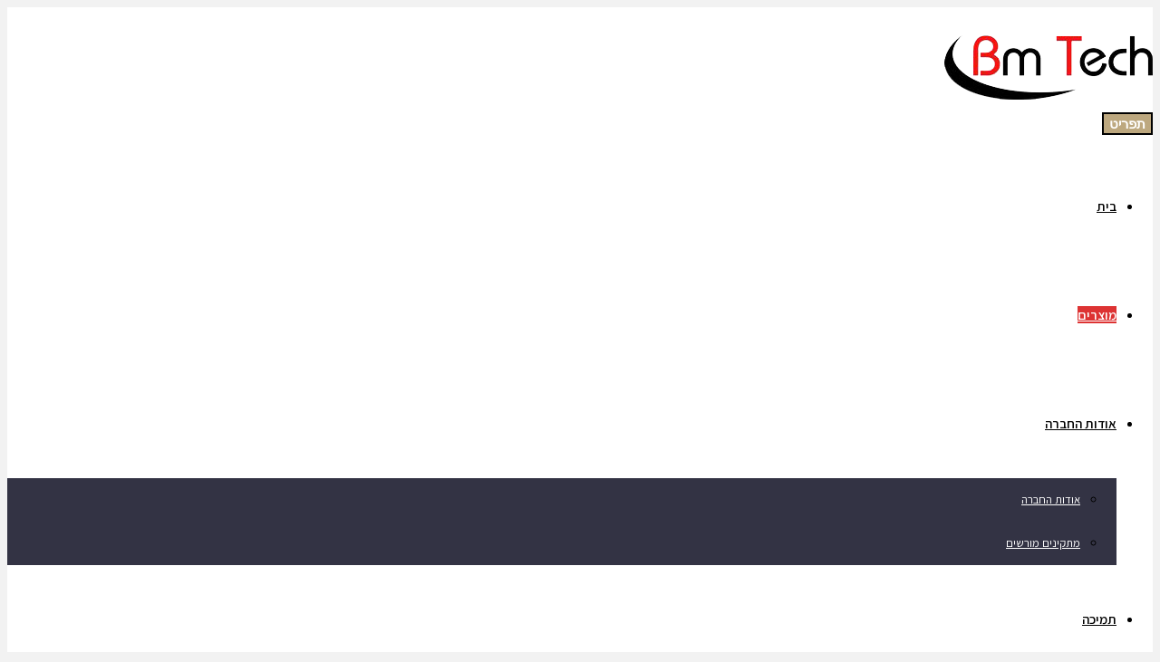

--- FILE ---
content_type: text/html; charset=UTF-8
request_url: https://ahd.co.il/%D7%97%D7%A0%D7%95%D7%AA-%D7%9E%D7%95%D7%A6%D7%A8%D7%99-%D7%9E%D7%AA%D7%97-%D7%A0%D7%9E%D7%95%D7%9A-%D7%94%D7%9E%D7%99%D7%95%D7%91%D7%90%D7%99%D7%9D-%D7%95%D7%9E%D7%A9%D7%95%D7%95%D7%A7%D7%99%D7%9D/page/4/
body_size: 131817
content:
<!DOCTYPE html>
<!--[if lt IE 7]>
<html class="no-js lt-ie9 lt-ie8 lt-ie7" dir="rtl" lang="he-IL"> <![endif]-->
<!--[if IE 7]>
<html class="no-js lt-ie9 lt-ie8" dir="rtl" lang="he-IL"> <![endif]-->
<!--[if IE 8]>
<html class="no-js lt-ie9" dir="rtl" lang="he-IL"> <![endif]-->
<!--[if gt IE 8]><!--> <html class="no-js" dir="rtl" lang="he-IL"> <!--<![endif]-->
<head>
    <meta name="google-site-verification" content="23N-Uz0dgF-v1DUSOnDbUA5FJZTK46YGkeA9ueHld44" />
    <meta charset="utf-8" />
	<meta name="viewport" content="width=device-width, initial-scale=1.0" />
	
	<meta name='robots' content='max-image-preview:large' />

<!-- This site is optimized with the Yoast SEO plugin v12.4 - https://yoast.com/wordpress/plugins/seo/ -->
<title>חנות - עמוד 4 מתוך 20 - BmTech LTD חנות</title>
<meta name="description" content="חנות עם מגוון מוצרים למתקיני המתח הנמוך - מערכות הקלטה, מצלמות, כלי עבודה, כבלים, מחברים, איטרקום, אזעקות, ממירים, טסטרים, מסכים, גלאים ועוד."/>
<meta name="robots" content="max-snippet:-1, max-image-preview:large, max-video-preview:-1"/>
<link rel="canonical" href="https://ahd.co.il/חנות-מוצרי-מתח-נמוך-המיובאים-ומשווקים/page/4/" />
<link rel="prev" href="https://ahd.co.il/חנות-מוצרי-מתח-נמוך-המיובאים-ומשווקים/page/3/" />
<link rel="next" href="https://ahd.co.il/חנות-מוצרי-מתח-נמוך-המיובאים-ומשווקים/page/5/" />
<meta property="og:locale" content="he_IL" />
<meta property="og:type" content="object" />
<meta property="og:title" content="חנות - עמוד 4 מתוך 20 - BmTech LTD חנות" />
<meta property="og:description" content="חנות עם מגוון מוצרים למתקיני המתח הנמוך - מערכות הקלטה, מצלמות, כלי עבודה, כבלים, מחברים, איטרקום, אזעקות, ממירים, טסטרים, מסכים, גלאים ועוד." />
<meta property="og:url" content="https://ahd.co.il/חנות-מוצרי-מתח-נמוך-המיובאים-ומשווקים/" />
<meta property="og:site_name" content="BmTech LTD" />
<meta name="twitter:card" content="summary_large_image" />
<meta name="twitter:description" content="חנות עם מגוון מוצרים למתקיני המתח הנמוך - מערכות הקלטה, מצלמות, כלי עבודה, כבלים, מחברים, איטרקום, אזעקות, ממירים, טסטרים, מסכים, גלאים ועוד." />
<meta name="twitter:title" content="חנות - עמוד 4 מתוך 20 - BmTech LTD חנות" />
<script type='application/ld+json' class='yoast-schema-graph yoast-schema-graph--main'>{"@context":"https://schema.org","@graph":[{"@type":"WebSite","@id":"https://ahd.co.il/#website","url":"https://ahd.co.il/","name":"BmTech LTD","potentialAction":{"@type":"SearchAction","target":"https://ahd.co.il/?s={search_term_string}","query-input":"required name=search_term_string"}},{"@type":"CollectionPage","@id":"https://ahd.co.il/\u05d7\u05e0\u05d5\u05ea-\u05de\u05d5\u05e6\u05e8\u05d9-\u05de\u05ea\u05d7-\u05e0\u05de\u05d5\u05da-\u05d4\u05de\u05d9\u05d5\u05d1\u05d0\u05d9\u05dd-\u05d5\u05de\u05e9\u05d5\u05d5\u05e7\u05d9\u05dd/page/4/#webpage","url":"https://ahd.co.il/\u05d7\u05e0\u05d5\u05ea-\u05de\u05d5\u05e6\u05e8\u05d9-\u05de\u05ea\u05d7-\u05e0\u05de\u05d5\u05da-\u05d4\u05de\u05d9\u05d5\u05d1\u05d0\u05d9\u05dd-\u05d5\u05de\u05e9\u05d5\u05d5\u05e7\u05d9\u05dd/page/4/","inLanguage":"he-IL","name":"\u05d7\u05e0\u05d5\u05ea - \u05e2\u05de\u05d5\u05d3 4 \u05de\u05ea\u05d5\u05da 20 - BmTech LTD \u05d7\u05e0\u05d5\u05ea","isPartOf":{"@id":"https://ahd.co.il/#website"},"description":"\u05d7\u05e0\u05d5\u05ea \u05e2\u05dd \u05de\u05d2\u05d5\u05d5\u05df \u05de\u05d5\u05e6\u05e8\u05d9\u05dd \u05dc\u05de\u05ea\u05e7\u05d9\u05e0\u05d9 \u05d4\u05de\u05ea\u05d7 \u05d4\u05e0\u05de\u05d5\u05da - \u05de\u05e2\u05e8\u05db\u05d5\u05ea \u05d4\u05e7\u05dc\u05d8\u05d4, \u05de\u05e6\u05dc\u05de\u05d5\u05ea, \u05db\u05dc\u05d9 \u05e2\u05d1\u05d5\u05d3\u05d4, \u05db\u05d1\u05dc\u05d9\u05dd, \u05de\u05d7\u05d1\u05e8\u05d9\u05dd, \u05d0\u05d9\u05d8\u05e8\u05e7\u05d5\u05dd, \u05d0\u05d6\u05e2\u05e7\u05d5\u05ea, \u05de\u05de\u05d9\u05e8\u05d9\u05dd, \u05d8\u05e1\u05d8\u05e8\u05d9\u05dd, \u05de\u05e1\u05db\u05d9\u05dd, \u05d2\u05dc\u05d0\u05d9\u05dd \u05d5\u05e2\u05d5\u05d3."}]}</script>
<!-- / Yoast SEO plugin. -->

<link rel="alternate" type="application/rss+xml" title="BmTech LTD &laquo; פיד‏" href="https://ahd.co.il/feed/" />
<link rel="alternate" type="application/rss+xml" title="BmTech LTD &laquo; פיד תגובות‏" href="https://ahd.co.il/comments/feed/" />
<link rel="alternate" type="application/rss+xml" title="BmTech LTD &laquo; פיד מוצרים" href="https://ahd.co.il/חנות-מוצרי-מתח-נמוך-המיובאים-ומשווקים/feed/" />
<script type="text/javascript">
/* <![CDATA[ */
window._wpemojiSettings = {"baseUrl":"https:\/\/s.w.org\/images\/core\/emoji\/15.0.3\/72x72\/","ext":".png","svgUrl":"https:\/\/s.w.org\/images\/core\/emoji\/15.0.3\/svg\/","svgExt":".svg","source":{"concatemoji":"https:\/\/ahd.co.il\/wp-includes\/js\/wp-emoji-release.min.js?ver=6.5.7"}};
/*! This file is auto-generated */
!function(i,n){var o,s,e;function c(e){try{var t={supportTests:e,timestamp:(new Date).valueOf()};sessionStorage.setItem(o,JSON.stringify(t))}catch(e){}}function p(e,t,n){e.clearRect(0,0,e.canvas.width,e.canvas.height),e.fillText(t,0,0);var t=new Uint32Array(e.getImageData(0,0,e.canvas.width,e.canvas.height).data),r=(e.clearRect(0,0,e.canvas.width,e.canvas.height),e.fillText(n,0,0),new Uint32Array(e.getImageData(0,0,e.canvas.width,e.canvas.height).data));return t.every(function(e,t){return e===r[t]})}function u(e,t,n){switch(t){case"flag":return n(e,"\ud83c\udff3\ufe0f\u200d\u26a7\ufe0f","\ud83c\udff3\ufe0f\u200b\u26a7\ufe0f")?!1:!n(e,"\ud83c\uddfa\ud83c\uddf3","\ud83c\uddfa\u200b\ud83c\uddf3")&&!n(e,"\ud83c\udff4\udb40\udc67\udb40\udc62\udb40\udc65\udb40\udc6e\udb40\udc67\udb40\udc7f","\ud83c\udff4\u200b\udb40\udc67\u200b\udb40\udc62\u200b\udb40\udc65\u200b\udb40\udc6e\u200b\udb40\udc67\u200b\udb40\udc7f");case"emoji":return!n(e,"\ud83d\udc26\u200d\u2b1b","\ud83d\udc26\u200b\u2b1b")}return!1}function f(e,t,n){var r="undefined"!=typeof WorkerGlobalScope&&self instanceof WorkerGlobalScope?new OffscreenCanvas(300,150):i.createElement("canvas"),a=r.getContext("2d",{willReadFrequently:!0}),o=(a.textBaseline="top",a.font="600 32px Arial",{});return e.forEach(function(e){o[e]=t(a,e,n)}),o}function t(e){var t=i.createElement("script");t.src=e,t.defer=!0,i.head.appendChild(t)}"undefined"!=typeof Promise&&(o="wpEmojiSettingsSupports",s=["flag","emoji"],n.supports={everything:!0,everythingExceptFlag:!0},e=new Promise(function(e){i.addEventListener("DOMContentLoaded",e,{once:!0})}),new Promise(function(t){var n=function(){try{var e=JSON.parse(sessionStorage.getItem(o));if("object"==typeof e&&"number"==typeof e.timestamp&&(new Date).valueOf()<e.timestamp+604800&&"object"==typeof e.supportTests)return e.supportTests}catch(e){}return null}();if(!n){if("undefined"!=typeof Worker&&"undefined"!=typeof OffscreenCanvas&&"undefined"!=typeof URL&&URL.createObjectURL&&"undefined"!=typeof Blob)try{var e="postMessage("+f.toString()+"("+[JSON.stringify(s),u.toString(),p.toString()].join(",")+"));",r=new Blob([e],{type:"text/javascript"}),a=new Worker(URL.createObjectURL(r),{name:"wpTestEmojiSupports"});return void(a.onmessage=function(e){c(n=e.data),a.terminate(),t(n)})}catch(e){}c(n=f(s,u,p))}t(n)}).then(function(e){for(var t in e)n.supports[t]=e[t],n.supports.everything=n.supports.everything&&n.supports[t],"flag"!==t&&(n.supports.everythingExceptFlag=n.supports.everythingExceptFlag&&n.supports[t]);n.supports.everythingExceptFlag=n.supports.everythingExceptFlag&&!n.supports.flag,n.DOMReady=!1,n.readyCallback=function(){n.DOMReady=!0}}).then(function(){return e}).then(function(){var e;n.supports.everything||(n.readyCallback(),(e=n.source||{}).concatemoji?t(e.concatemoji):e.wpemoji&&e.twemoji&&(t(e.twemoji),t(e.wpemoji)))}))}((window,document),window._wpemojiSettings);
/* ]]> */
</script>
<link rel='stylesheet' id='hdwstyle-css' href='https://ahd.co.il/wp-content/plugins/hdw-player-video-player-video-gallery/css/html5.hdwstyles.css?v=4.2&#038;ver=6.5.7' type='text/css' media='all' />
<link rel='stylesheet' id='formidable-css' href='https://ahd.co.il/wp-content/plugins/formidable/css/formidableforms.css?ver=1171200' type='text/css' media='all' />
<style id='wp-emoji-styles-inline-css' type='text/css'>

	img.wp-smiley, img.emoji {
		display: inline !important;
		border: none !important;
		box-shadow: none !important;
		height: 1em !important;
		width: 1em !important;
		margin: 0 0.07em !important;
		vertical-align: -0.1em !important;
		background: none !important;
		padding: 0 !important;
	}
</style>
<link rel='stylesheet' id='wp-block-library-rtl-css' href='https://ahd.co.il/wp-includes/css/dist/block-library/style-rtl.min.css?ver=6.5.7' type='text/css' media='all' />
<style id='classic-theme-styles-inline-css' type='text/css'>
/*! This file is auto-generated */
.wp-block-button__link{color:#fff;background-color:#32373c;border-radius:9999px;box-shadow:none;text-decoration:none;padding:calc(.667em + 2px) calc(1.333em + 2px);font-size:1.125em}.wp-block-file__button{background:#32373c;color:#fff;text-decoration:none}
</style>
<style id='global-styles-inline-css' type='text/css'>
body{--wp--preset--color--black: #000000;--wp--preset--color--cyan-bluish-gray: #abb8c3;--wp--preset--color--white: #ffffff;--wp--preset--color--pale-pink: #f78da7;--wp--preset--color--vivid-red: #cf2e2e;--wp--preset--color--luminous-vivid-orange: #ff6900;--wp--preset--color--luminous-vivid-amber: #fcb900;--wp--preset--color--light-green-cyan: #7bdcb5;--wp--preset--color--vivid-green-cyan: #00d084;--wp--preset--color--pale-cyan-blue: #8ed1fc;--wp--preset--color--vivid-cyan-blue: #0693e3;--wp--preset--color--vivid-purple: #9b51e0;--wp--preset--gradient--vivid-cyan-blue-to-vivid-purple: linear-gradient(135deg,rgba(6,147,227,1) 0%,rgb(155,81,224) 100%);--wp--preset--gradient--light-green-cyan-to-vivid-green-cyan: linear-gradient(135deg,rgb(122,220,180) 0%,rgb(0,208,130) 100%);--wp--preset--gradient--luminous-vivid-amber-to-luminous-vivid-orange: linear-gradient(135deg,rgba(252,185,0,1) 0%,rgba(255,105,0,1) 100%);--wp--preset--gradient--luminous-vivid-orange-to-vivid-red: linear-gradient(135deg,rgba(255,105,0,1) 0%,rgb(207,46,46) 100%);--wp--preset--gradient--very-light-gray-to-cyan-bluish-gray: linear-gradient(135deg,rgb(238,238,238) 0%,rgb(169,184,195) 100%);--wp--preset--gradient--cool-to-warm-spectrum: linear-gradient(135deg,rgb(74,234,220) 0%,rgb(151,120,209) 20%,rgb(207,42,186) 40%,rgb(238,44,130) 60%,rgb(251,105,98) 80%,rgb(254,248,76) 100%);--wp--preset--gradient--blush-light-purple: linear-gradient(135deg,rgb(255,206,236) 0%,rgb(152,150,240) 100%);--wp--preset--gradient--blush-bordeaux: linear-gradient(135deg,rgb(254,205,165) 0%,rgb(254,45,45) 50%,rgb(107,0,62) 100%);--wp--preset--gradient--luminous-dusk: linear-gradient(135deg,rgb(255,203,112) 0%,rgb(199,81,192) 50%,rgb(65,88,208) 100%);--wp--preset--gradient--pale-ocean: linear-gradient(135deg,rgb(255,245,203) 0%,rgb(182,227,212) 50%,rgb(51,167,181) 100%);--wp--preset--gradient--electric-grass: linear-gradient(135deg,rgb(202,248,128) 0%,rgb(113,206,126) 100%);--wp--preset--gradient--midnight: linear-gradient(135deg,rgb(2,3,129) 0%,rgb(40,116,252) 100%);--wp--preset--font-size--small: 13px;--wp--preset--font-size--medium: 20px;--wp--preset--font-size--large: 36px;--wp--preset--font-size--x-large: 42px;--wp--preset--spacing--20: 0.44rem;--wp--preset--spacing--30: 0.67rem;--wp--preset--spacing--40: 1rem;--wp--preset--spacing--50: 1.5rem;--wp--preset--spacing--60: 2.25rem;--wp--preset--spacing--70: 3.38rem;--wp--preset--spacing--80: 5.06rem;--wp--preset--shadow--natural: 6px 6px 9px rgba(0, 0, 0, 0.2);--wp--preset--shadow--deep: 12px 12px 50px rgba(0, 0, 0, 0.4);--wp--preset--shadow--sharp: 6px 6px 0px rgba(0, 0, 0, 0.2);--wp--preset--shadow--outlined: 6px 6px 0px -3px rgba(255, 255, 255, 1), 6px 6px rgba(0, 0, 0, 1);--wp--preset--shadow--crisp: 6px 6px 0px rgba(0, 0, 0, 1);}:where(.is-layout-flex){gap: 0.5em;}:where(.is-layout-grid){gap: 0.5em;}body .is-layout-flex{display: flex;}body .is-layout-flex{flex-wrap: wrap;align-items: center;}body .is-layout-flex > *{margin: 0;}body .is-layout-grid{display: grid;}body .is-layout-grid > *{margin: 0;}:where(.wp-block-columns.is-layout-flex){gap: 2em;}:where(.wp-block-columns.is-layout-grid){gap: 2em;}:where(.wp-block-post-template.is-layout-flex){gap: 1.25em;}:where(.wp-block-post-template.is-layout-grid){gap: 1.25em;}.has-black-color{color: var(--wp--preset--color--black) !important;}.has-cyan-bluish-gray-color{color: var(--wp--preset--color--cyan-bluish-gray) !important;}.has-white-color{color: var(--wp--preset--color--white) !important;}.has-pale-pink-color{color: var(--wp--preset--color--pale-pink) !important;}.has-vivid-red-color{color: var(--wp--preset--color--vivid-red) !important;}.has-luminous-vivid-orange-color{color: var(--wp--preset--color--luminous-vivid-orange) !important;}.has-luminous-vivid-amber-color{color: var(--wp--preset--color--luminous-vivid-amber) !important;}.has-light-green-cyan-color{color: var(--wp--preset--color--light-green-cyan) !important;}.has-vivid-green-cyan-color{color: var(--wp--preset--color--vivid-green-cyan) !important;}.has-pale-cyan-blue-color{color: var(--wp--preset--color--pale-cyan-blue) !important;}.has-vivid-cyan-blue-color{color: var(--wp--preset--color--vivid-cyan-blue) !important;}.has-vivid-purple-color{color: var(--wp--preset--color--vivid-purple) !important;}.has-black-background-color{background-color: var(--wp--preset--color--black) !important;}.has-cyan-bluish-gray-background-color{background-color: var(--wp--preset--color--cyan-bluish-gray) !important;}.has-white-background-color{background-color: var(--wp--preset--color--white) !important;}.has-pale-pink-background-color{background-color: var(--wp--preset--color--pale-pink) !important;}.has-vivid-red-background-color{background-color: var(--wp--preset--color--vivid-red) !important;}.has-luminous-vivid-orange-background-color{background-color: var(--wp--preset--color--luminous-vivid-orange) !important;}.has-luminous-vivid-amber-background-color{background-color: var(--wp--preset--color--luminous-vivid-amber) !important;}.has-light-green-cyan-background-color{background-color: var(--wp--preset--color--light-green-cyan) !important;}.has-vivid-green-cyan-background-color{background-color: var(--wp--preset--color--vivid-green-cyan) !important;}.has-pale-cyan-blue-background-color{background-color: var(--wp--preset--color--pale-cyan-blue) !important;}.has-vivid-cyan-blue-background-color{background-color: var(--wp--preset--color--vivid-cyan-blue) !important;}.has-vivid-purple-background-color{background-color: var(--wp--preset--color--vivid-purple) !important;}.has-black-border-color{border-color: var(--wp--preset--color--black) !important;}.has-cyan-bluish-gray-border-color{border-color: var(--wp--preset--color--cyan-bluish-gray) !important;}.has-white-border-color{border-color: var(--wp--preset--color--white) !important;}.has-pale-pink-border-color{border-color: var(--wp--preset--color--pale-pink) !important;}.has-vivid-red-border-color{border-color: var(--wp--preset--color--vivid-red) !important;}.has-luminous-vivid-orange-border-color{border-color: var(--wp--preset--color--luminous-vivid-orange) !important;}.has-luminous-vivid-amber-border-color{border-color: var(--wp--preset--color--luminous-vivid-amber) !important;}.has-light-green-cyan-border-color{border-color: var(--wp--preset--color--light-green-cyan) !important;}.has-vivid-green-cyan-border-color{border-color: var(--wp--preset--color--vivid-green-cyan) !important;}.has-pale-cyan-blue-border-color{border-color: var(--wp--preset--color--pale-cyan-blue) !important;}.has-vivid-cyan-blue-border-color{border-color: var(--wp--preset--color--vivid-cyan-blue) !important;}.has-vivid-purple-border-color{border-color: var(--wp--preset--color--vivid-purple) !important;}.has-vivid-cyan-blue-to-vivid-purple-gradient-background{background: var(--wp--preset--gradient--vivid-cyan-blue-to-vivid-purple) !important;}.has-light-green-cyan-to-vivid-green-cyan-gradient-background{background: var(--wp--preset--gradient--light-green-cyan-to-vivid-green-cyan) !important;}.has-luminous-vivid-amber-to-luminous-vivid-orange-gradient-background{background: var(--wp--preset--gradient--luminous-vivid-amber-to-luminous-vivid-orange) !important;}.has-luminous-vivid-orange-to-vivid-red-gradient-background{background: var(--wp--preset--gradient--luminous-vivid-orange-to-vivid-red) !important;}.has-very-light-gray-to-cyan-bluish-gray-gradient-background{background: var(--wp--preset--gradient--very-light-gray-to-cyan-bluish-gray) !important;}.has-cool-to-warm-spectrum-gradient-background{background: var(--wp--preset--gradient--cool-to-warm-spectrum) !important;}.has-blush-light-purple-gradient-background{background: var(--wp--preset--gradient--blush-light-purple) !important;}.has-blush-bordeaux-gradient-background{background: var(--wp--preset--gradient--blush-bordeaux) !important;}.has-luminous-dusk-gradient-background{background: var(--wp--preset--gradient--luminous-dusk) !important;}.has-pale-ocean-gradient-background{background: var(--wp--preset--gradient--pale-ocean) !important;}.has-electric-grass-gradient-background{background: var(--wp--preset--gradient--electric-grass) !important;}.has-midnight-gradient-background{background: var(--wp--preset--gradient--midnight) !important;}.has-small-font-size{font-size: var(--wp--preset--font-size--small) !important;}.has-medium-font-size{font-size: var(--wp--preset--font-size--medium) !important;}.has-large-font-size{font-size: var(--wp--preset--font-size--large) !important;}.has-x-large-font-size{font-size: var(--wp--preset--font-size--x-large) !important;}
.wp-block-navigation a:where(:not(.wp-element-button)){color: inherit;}
:where(.wp-block-post-template.is-layout-flex){gap: 1.25em;}:where(.wp-block-post-template.is-layout-grid){gap: 1.25em;}
:where(.wp-block-columns.is-layout-flex){gap: 2em;}:where(.wp-block-columns.is-layout-grid){gap: 2em;}
.wp-block-pullquote{font-size: 1.5em;line-height: 1.6;}
</style>
<link rel='stylesheet' id='rs-plugin-settings-css' href='https://ahd.co.il/wp-content/plugins/revslider/public/assets/css/settings.css?ver=5.3.1.5' type='text/css' media='all' />
<style id='rs-plugin-settings-inline-css' type='text/css'>
#rs-demo-id {}
</style>
<link rel='stylesheet' id='wpsm-comptable-styles-css' href='https://ahd.co.il/wp-content/plugins/table-maker/css/style.css?ver=1.9.1' type='text/css' media='all' />
<link rel='stylesheet' id='woocommerce-layout-rtl-css' href='https://ahd.co.il/wp-content/plugins/woocommerce/assets/css/woocommerce-layout-rtl.css?ver=3.4.4' type='text/css' media='all' />
<link rel='stylesheet' id='woocommerce-smallscreen-rtl-css' href='https://ahd.co.il/wp-content/plugins/woocommerce/assets/css/woocommerce-smallscreen-rtl.css?ver=3.4.4' type='text/css' media='only screen and (max-width: 768px)' />
<link rel='stylesheet' id='woocommerce-general-rtl-css' href='https://ahd.co.il/wp-content/plugins/woocommerce/assets/css/woocommerce-rtl.css?ver=3.4.4' type='text/css' media='all' />
<style id='woocommerce-inline-inline-css' type='text/css'>
.woocommerce form .form-row .required { visibility: visible; }
</style>
<link rel='stylesheet' id='pojo-a11y-css' href='https://ahd.co.il/wp-content/plugins/pojo-accessibility/assets/css/style.min.css?ver=1.0.0' type='text/css' media='all' />
<link rel='stylesheet' id='pojo-css-framework-css' href='https://ahd.co.il/wp-content/themes/scoop/assets/bootstrap/css/bootstrap.min.css?ver=3.2.0' type='text/css' media='all' />
<link rel='stylesheet' id='font-awesome-css' href='https://ahd.co.il/wp-content/plugins/elementor/assets/lib/font-awesome/css/font-awesome.min.css?ver=4.7.0' type='text/css' media='all' />
<link rel='stylesheet' id='photoswipe-css' href='https://ahd.co.il/wp-content/plugins/woocommerce/assets/css/photoswipe/photoswipe.css?ver=3.4.4' type='text/css' media='all' />
<link rel='stylesheet' id='photoswipe-skin-css' href='https://ahd.co.il/wp-content/plugins/pojo-lightbox/assets/photoswipe/default-skin/default-skin.min.css?ver=6.5.7' type='text/css' media='all' />
<link rel='stylesheet' id='pojo-base-style-css' href='https://ahd.co.il/wp-content/themes/scoop/core/assets/css/style.min.css?ver=1.7.1' type='text/css' media='all' />
<link rel='stylesheet' id='pojo-style-css' href='https://ahd.co.il/wp-content/themes/scoop/assets/css/style.min.css?ver=1.7.1' type='text/css' media='all' />
<link rel='stylesheet' id='pojo-base-style-rtl-css' href='https://ahd.co.il/wp-content/themes/scoop/core/assets/css/rtl.min.css?ver=1.7.1' type='text/css' media='all' />
<link rel='stylesheet' id='pojo-style-rtl-css' href='https://ahd.co.il/wp-content/themes/scoop/assets/css/rtl.min.css?ver=1.7.1' type='text/css' media='all' />
<script>if (document.location.protocol != "https:") {document.location = document.URL.replace(/^http:/i, "https:");}</script><script type="text/javascript" src="https://ahd.co.il/wp-content/plugins/hdw-player-video-player-video-gallery/js/jquery.min.js?ver=2.0.2" id="jquery-js"></script>
<script type="text/javascript" src="https://ahd.co.il/wp-content/plugins/hdw-player-video-player-video-gallery/js/majhdwplayer.js?v=4.2&amp;ver=6.5.7" id="hdwmaj-js"></script>
<script type="text/javascript" src="https://ahd.co.il/wp-content/plugins/hdw-player-video-player-video-gallery/js/html5.hdwplayer.js?v=4.2&amp;ver=6.5.7" id="hdwhtml-js"></script>
<script type="text/javascript" src="https://ahd.co.il/wp-content/plugins/revslider/public/assets/js/jquery.themepunch.tools.min.js?ver=5.3.1.5" id="tp-tools-js"></script>
<script type="text/javascript" src="https://ahd.co.il/wp-content/plugins/revslider/public/assets/js/jquery.themepunch.revolution.min.js?ver=5.3.1.5" id="revmin-js"></script>
<link rel="https://api.w.org/" href="https://ahd.co.il/wp-json/" /><link rel="EditURI" type="application/rsd+xml" title="RSD" href="https://ahd.co.il/xmlrpc.php?rsd" />
<meta name="generator" content="WordPress 6.5.7" />
<meta name="generator" content="WooCommerce 3.4.4" />
<meta name="google-site-verification" content="23N-Uz0dgF-v1DUSOnDbUA5FJZTK46YGkeA9ueHld44" /><link rel="stylesheet" type="text/css" href="https://fonts.googleapis.com/css?family=Montserrat:100,100italic,200,200italic,300,300italic,400,400italic,500,500italic,600,600italic,700,700italic,800,800italic,900,900italic|Assistant:100,100italic,200,200italic,300,300italic,400,400italic,500,500italic,600,600italic,700,700italic,800,800italic,900,900italic|Playfair+Display:100,100italic,200,200italic,300,300italic,400,400italic,500,500italic,600,600italic,700,700italic,800,800italic,900,900italic|Lato:100,100italic,200,200italic,300,300italic,400,400italic,500,500italic,600,600italic,700,700italic,800,800italic,900,900italic&subset=hebrew"><style type="text/css">body{background-color: rgba(242, 242, 242, 1);background-position: top center;background-repeat: repeat;background-size: auto;background-attachment: scroll;color: #000000; font-family: 'Lato', Arial, sans-serif; font-weight: bold; font-size: 16px;line-height: 2;}#primary{background-color: rgba(255, 255, 255, 1);background-position: top center;background-repeat: repeat;background-size: auto;background-attachment: scroll;}button,.button,#commentform .button{color: #ffffff; font-family: 'Montserrat', Arial, sans-serif; font-weight: bold; font-size: 15px;text-transform: uppercase;background-color: #bda87f;border-color: #bda87f;}button:hover,.button:hover,#commentform .button:hover{color: #bda87f;background-color: #ffffff;border-color: #bda87f;}div.logo-text a{color: #bda87f; font-family: 'Assistant', Arial, sans-serif; font-weight: bold; font-size: 38px;line-height: 1em;}.logo{margin-top: 0px;}#top-bar{background-color: rgba(51, 51, 51, 1);background-position: top center;background-repeat: repeat-x;background-size: auto;background-attachment: scroll;}#top-bar, #top-bar .widget-title{color: #7c7c7c; font-family: 'Montserrat', Arial, sans-serif; font-weight: normal; font-size: 12px;text-transform: uppercase;letter-spacing: 0.5px;line-height: 40px;}#top-bar a{color: #8f8f8f;}#top-bar a:hover{color: #aaaaaa;}#header, .sticky-header{background-color: rgba(255, 255, 255, 1);background-position: top center;background-repeat: repeat-x;background-size: auto;background-attachment: scroll;}.sf-menu a, .mobile-menu a{color: #000000; font-family: 'Assistant', Arial, sans-serif; font-weight: 600; font-size: 15px;text-transform: none;}.sf-menu a:hover,.sf-menu li.active a, .sf-menu li.current-menu-item > a,.sf-menu .sfHover > a,.sf-menu .sfHover > li.current-menu-item > a,.sf-menu li.current-menu-ancestor > a,.mobile-menu a:hover,.mobile-menu li.current-menu-item > a, a.search-toggle .fa-times{color: #ffffff;}.nav-main .sf-menu .sub-menu{background-color: #333344;}.nav-main .sf-menu .sub-menu li:hover > a,.nav-main .sf-menu .sub-menu li.current-menu-item > a{background-color: #252531;color: #f21616;}.nav-main .sf-menu .sub-menu li a{color: #ffffff; font-family: 'Assistant', Arial, sans-serif; font-weight: normal; font-size: 13px;letter-spacing: 0px;line-height: 3.7em;}.search-section{background-color: rgba(51, 51, 68, 1);background-position: top center;background-repeat: repeat-x;background-size: auto;background-attachment: scroll;}.search-section,.search-section .form-search .field{color: #bda87f;}#sub-header{background-color: rgba(245, 245, 245, 1);background-position: top center;background-repeat: repeat-x;background-size: auto;background-attachment: scroll;}#sub-header, #sub-header .widget-title{color: #252531; font-family: 'Playfair Display', Arial, sans-serif; font-weight: normal; font-size: 12px;text-transform: none;letter-spacing: 0.5px;line-height: 44px;}#sub-header a{color: #474758;}#sub-header a:hover{color: #f21616;}#title-bar{height: 100px;line-height: 100px;color: #929292; font-family: 'Assistant', Arial, sans-serif; font-weight: 100; font-size: 25px;text-transform: none;}#title-bar.title-bar-style-custom_bg{background-color: rgba(255, 255, 255, 1);background-position: center center;background-repeat: repeat;background-size: cover;background-attachment: scroll;}#title-bar div.breadcrumbs, #title-bar div.breadcrumbs a{color: #929292; font-family: 'Montserrat', Arial, sans-serif; font-weight: normal; font-size: 11px;text-transform: uppercase;letter-spacing: 0px;}a{color: #2738f4;}a:hover, a:focus{color: #a2aae8;}::selection{color: #606060;background: #bda87f;}::-moz-selection{color: #606060;background: #bda87f;}h1{color: #000000; font-family: 'Assistant', Arial, sans-serif; font-weight: bold; font-size: 48px;text-transform: none;letter-spacing: -1px;line-height: 1.1;}h2{color: #4c4c4c; font-family: 'Assistant', Arial, sans-serif; font-weight: normal; font-size: 32px;text-transform: none;line-height: 1.3;}h3{color: #252531; font-family: 'Assistant', Arial, sans-serif; font-weight: bold; font-size: 25px;text-transform: none;letter-spacing: -0.5px;line-height: 1.3;}h4{color: #000000; font-family: 'Assistant', Arial, sans-serif; font-weight: normal; font-size: 23px;text-transform: capitalize;line-height: 1.7;}h5{color: #000000; font-family: 'Assistant', Arial, sans-serif; font-weight: bold; font-size: 15px;text-transform: uppercase;letter-spacing: 0px;line-height: 1.2em;}h6{color: #6d6d6d; font-family: 'Playfair Display', Arial, sans-serif; font-weight: normal; font-size: 17px;text-transform: none;line-height: 1.5;}h3.media-heading{color: #000000; font-family: 'Assistant', Arial, sans-serif; font-weight: 600; font-size: 29px;text-transform: none;line-height: 1.2em;}.media.list-two h3.media-heading{color: #000000; font-family: 'Assistant', Arial, sans-serif; font-weight: normal; font-size: 19px;text-transform: none;line-height: 1.3em;}.media.list-three h3.media-heading{color: #000000; font-family: 'Assistant', Arial, sans-serif; font-weight: normal; font-size: 17px;text-transform: none;line-height: 1.2em;}.media.list-big-thumbnail h3.media-heading{color: #000000; font-family: 'Assistant', Arial, sans-serif; font-weight: normal; font-size: 33px;text-transform: none;line-height: 1.2;}.media.list-format h3.media-heading{color: #000000; font-family: 'Assistant', Arial, sans-serif; font-weight: normal; font-size: 41px;text-transform: none;letter-spacing: -0.5px;line-height: 1.1;}.grid-item.grid-one h4.grid-heading{color: #000000; font-family: 'Assistant', Arial, sans-serif; font-weight: normal; font-size: 20px;text-transform: none;line-height: 1.2em;}.grid-item.grid-two h4.grid-heading{color: #000000; font-family: 'Assistant', Arial, sans-serif; font-weight: normal; font-size: 29px;text-transform: none;line-height: 1.3em;}.grid-item.grid-three h4.grid-heading{color: #000000; font-family: 'Assistant', Arial, sans-serif; font-weight: normal; font-size: 23px;text-transform: none;line-height: 1.3em;}.grid-item.grid-four h4.grid-heading{color: #000000; font-family: 'Assistant', Arial, sans-serif; font-weight: normal; font-size: 22px;text-transform: none;line-height: 1.2em;}.posts-group .featured-post h3.media-heading,.posts-group .featured-post h3.grid-heading{color: #000000; font-family: 'Assistant', Arial, sans-serif; font-weight: normal; font-size: 33px;text-transform: none;line-height: 1.2em;}.posts-group h3.media-heading,.posts-group h4.grid-heading{color: #000000; font-family: 'Assistant', Arial, sans-serif; font-weight: normal; font-size: 19px;text-transform: none;line-height: 1.2;}.entry-meta > span, .more-link span,.read-more{color: #bda87f; font-family: 'Montserrat', Arial, sans-serif; font-weight: normal; font-size: 11px;text-transform: uppercase;letter-spacing: 0px;line-height: 2.6em;}.entry-post .entry-meta > span{color: #878787; font-family: 'Montserrat', Arial, sans-serif; font-weight: 500; font-size: 11px;text-transform: uppercase;letter-spacing: 1px;line-height: 4em;}.entry-excerpt{color: #8c8c8c; font-family: 'Lato', Arial, sans-serif; font-weight: normal; font-size: 15px;text-transform: none;letter-spacing: 0px;line-height: 1.7;}.entry-post .entry-excerpt{color: #474758; font-family: 'Lato', Arial, sans-serif; font-weight: 300; font-size: 19px;letter-spacing: 0.5px;font-style: normal;line-height: 1.5;}.category-label{color: #ffffff; font-family: 'Montserrat', Arial, sans-serif; font-weight: bold; font-size: 9px;text-transform: uppercase;}#primary #breadcrumbs,#primary #breadcrumbs a, nav.post-navigation a{color: #bda87f; font-family: 'Montserrat', Arial, sans-serif; font-weight: normal; font-size: 12px;text-transform: none;line-height: 5em;}#sidebar{color: #494949; font-family: 'Lato', Arial, sans-serif; font-weight: normal; font-size: 15px;line-height: 1.6;}#sidebar a{color: #000000;}#sidebar a:hover{color: #1e73be;}#sidebar .widget-title{color: #000000; font-family: 'Assistant', Arial, sans-serif; font-weight: 600; font-size: 19px;text-transform: none;letter-spacing: 0px;line-height: 1em;}#footer-widgets{background-color: rgba(37, 37, 49, 1);background-position: top center;background-repeat: repeat;background-size: auto;background-attachment: scroll;color: #686876; font-family: 'Lato', Arial, sans-serif; font-weight: normal; font-size: 15px;line-height: 1.7em;}#footer-widgets a{color: #888888;}#footer-widgets a:hover{color: #b7b7b7;}#footer-widgets .widget-title{color: #bda87f; font-family: 'Assistant', Arial, sans-serif; font-weight: bold; font-size: 25px;text-transform: none;letter-spacing: 0px;line-height: 1.7;}#footer-copyright{background-color: rgba(37, 37, 49, 1);background-position: top center;background-repeat: repeat;background-size: auto;background-attachment: scroll;color: #686876; font-family: 'Montserrat', Arial, sans-serif; font-weight: normal; font-size: 11px;text-transform: uppercase;line-height: 70px;}#footer-copyright a{color: #686876;}#footer-copyright a:hover{color: #bda87f;}#pojo-scroll-up{width: 50px;height: 50px;line-height: 50px;background-color: rgba(37, 37, 49, 0.3);background-position: top center;background-repeat: repeat;background-size: auto;background-attachment: scroll;}#pojo-scroll-up a{color: #ffffff;}#primary #main.sidebar-right,#primary #main.sidebar-left,#primary .media, .align-pagination .pagination,.single .entry-post .entry-meta, #primary #main .entry-post .entry-sharing + .entry-content,.author-info, body.rtl #primary #main.sidebar-right,body.rtl #primary #main.sidebar-left,body.rtl #primary #main .entry-post .entry-sharing + .entry-content, .media.grid-item.list-two:nth-child(n+3) .item-inner,.media.grid-item.list-three:nth-child(n+4) .item-inner,.posts-group .grid-item.media.featured-post .item-inner,.posts-group .grid-item.media.list-item:nth-child(n+4) .item-inner,.posts-group.featured-list-aside .media.list-item:nth-child(n+3) .item-inner,#primary .widget .widget-title, #primary .pb-widget-inner .pb-widget-title{border-color: #e9e9e9;}#header, .sf-menu .sub-menu li > a{border-color: #252531;}#footer-copyright .content-copyright{border-color: #333344;}.sf-menu a, .menu-no-found,.sf-menu li.pojo-menu-search,.search-header{line-height: 120px;}.sf-menu li:hover ul, .sf-menu li.sfHover ul{top: 120px;}a.search-toggle{color: #000000;}.navbar-toggle{border-color: #000000;}.icon-bar{background-color: #000000;}#top-bar ul.social-links li a .social-icon:before{line-height: 40px;height: 40px;width: 40px;}#sub-header ul.social-links li a .social-icon:before{line-height: 44px;height: 44px;width: 44px;}			.sf-menu > li.active > a > span, .sf-menu > li:hover > a > span, .sf-menu > li.current-menu-item > a > span, .sf-menu > li.current-menu-parent > a > span, .sf-menu > li.current-menu-ancestor > a > span, .sf-menu > li.current_page_item > a > span, .sf-menu > li.current_page_paren > a > span, .sf-menu > li.current_page_ancestor > a > span {background-color: #dd3333;}
			.sf-menu > li.active > a.sf-with-ul > span:after, .sf-menu > li:hover > a.sf-with-ul > span:after, .sf-menu > li.current-menu-item > a.sf-with-ul > span:after, .sf-menu > li.current-menu-parent > a.sf-with-ul > span:after, .sf-menu > li.current-menu-ancestor > a.sf-with-ul > span:after, .sf-menu > li.current_page_item > a.sf-with-ul > span:after, .sf-menu > li.current_page_paren > a.sf-with-ul > span:after, .sf-menu > li.current_page_ancestor > a.sf-with-ul > span:after {border-top-color: #dd3333;}
			.category-label {background-color: rgba(221,51,51,0.8);}
			.grid-item .entry-thumbnail .entry-meta {background-color:  #dd3333;}
			#primary .widget-inner .pb-widget-title span:before,#primary .pb-widget-inner .pb-widget-title span:before,#primary .widget-inner .widget-title span:before,#primary .pb-widget-inner .widget-title span:before  {background-color:  #dd3333;}
			.align-pagination .pagination > li > a:hover,.align-pagination .pagination > li > span:hover,.align-pagination .pagination > .active > a,.align-pagination .pagination > .active > span,.align-pagination .pagination > .active > a:hover,.align-pagination .pagination > .active > span:hover,.align-pagination .pagination > .active > a:focus,.align-pagination .pagination > .active > span:focus {background-color: #EBEBEB; color: #dd3333;}
			.pojo-loadmore-wrap .button,.pojo-loadmore-wrap .pojo-loading,.pojo-loading-wrap .button,.pojo-loading-wrap .pojo-loading {background-color: #dd3333; color: #EBEBEB;}
			.pojo-loadmore-wrap .button:hover,.pojo-loadmore-wrap .pojo-loading,.pojo-loading-wrap .button:hover,.pojo-loading-wrap .pojo-loading:hover {border-color: #dd3333; color: #dd3333;}
			.entry-tags a {background-color: #EBEBEB;}
			.entry-tags a:hover {background-color: #dd3333; color: #EBEBEB;}
			.author-info .author-name small {color: #dd3333;}
			.category-filters li a {color: #EBEBEB;}
			.category-filters li a:hover,.category-filters li a.active {color: #dd3333;}
			.widget_tag_cloud a, #sidebar-footer .widget_tag_cloud a {color: #EBEBEB;}
			.widget_tag_cloud a:hover, #sidebar-footer .widget_tag_cloud a:hover {background-color: #dd3333; color: #EBEBEB;}
			.navbar-toggle:hover .icon-bar, .navbar-toggle:focus .icon-bar {background-color: #dd3333;}
			#comments,#respond {background-color: #EBEBEB;}
			#primary .widget .widget-title span:before, #primary .pb-widget-inner .pb-widget-title span:before {background-color: #dd3333;}.sf-menu > li.theme-color-1.active > a > span, .sf-menu > li.theme-color-1:hover > a > span, .sf-menu > li.theme-color-1.current-menu-item > a > span, .sf-menu > li.theme-color-1.current-menu-parent > a > span, .sf-menu > li.theme-color-1.current-menu-ancestor > a > span, .sf-menu > li.theme-color-1.current_page_item > a > span, .sf-menu > li.theme-color-1.current_page_paren > a > span, .sf-menu > li.theme-color-1.current_page_ancestor > a > span {background-color: #f21616;}
			.sf-menu > li.theme-color-1.active > a.sf-with-ul span:after, .sf-menu > li.theme-color-1:hover > a.sf-with-ul span:after, .sf-menu > li.theme-color-1.current-menu-item > a.sf-with-ul span:after, .sf-menu > li.theme-color-1.current-menu-parent > a.sf-with-ul span:after, .sf-menu > li.theme-color-1.current-menu-ancestor > a.sf-with-ul span:after, .sf-menu > li.theme-color-1.current_page_item > a.sf-with-ul span:after, .sf-menu > li.theme-color-1.current_page_paren > a.sf-with-ul span:after, .sf-menu > li.theme-color-1.current_page_ancestor > a.sf-with-ul span:after {border-top-color: #f21616;}
			#primary .theme-color-1 .category-label {background-color: rgba(242,22,22, 0.8);}
			.theme-color-1 .grid-item .entry-thumbnail .entry-meta {background-color: #f21616;}
			#primary .theme-color-1 .widget-inner .pb-widget-title span:before,#primary .theme-color-1 .pb-widget-inner .pb-widget-title span:before,#primary .theme-color-1 .widget-title span:before,#primary .theme-color-1 .pb-widget-inner .widget-title span:before {background-color: #f21616;}.sf-menu > li.theme-color-2.active > a > span, .sf-menu > li.theme-color-2:hover > a > span, .sf-menu > li.theme-color-2.current-menu-item > a > span, .sf-menu > li.theme-color-2.current-menu-parent > a > span, .sf-menu > li.theme-color-2.current-menu-ancestor > a > span, .sf-menu > li.theme-color-2.current_page_item > a > span, .sf-menu > li.theme-color-2.current_page_paren > a > span, .sf-menu > li.theme-color-2.current_page_ancestor > a > span {background-color: #00abff;}
			.sf-menu > li.theme-color-2.active > a.sf-with-ul span:after, .sf-menu > li.theme-color-2:hover > a.sf-with-ul span:after, .sf-menu > li.theme-color-2.current-menu-item > a.sf-with-ul span:after, .sf-menu > li.theme-color-2.current-menu-parent > a.sf-with-ul span:after, .sf-menu > li.theme-color-2.current-menu-ancestor > a.sf-with-ul span:after, .sf-menu > li.theme-color-2.current_page_item > a.sf-with-ul span:after, .sf-menu > li.theme-color-2.current_page_paren > a.sf-with-ul span:after, .sf-menu > li.theme-color-2.current_page_ancestor > a.sf-with-ul span:after {border-top-color: #00abff;}
			#primary .theme-color-2 .category-label {background-color: rgba(0,171,255, 0.8);}
			.theme-color-2 .grid-item .entry-thumbnail .entry-meta {background-color: #00abff;}
			#primary .theme-color-2 .widget-inner .pb-widget-title span:before,#primary .theme-color-2 .pb-widget-inner .pb-widget-title span:before,#primary .theme-color-2 .widget-title span:before,#primary .theme-color-2 .pb-widget-inner .widget-title span:before {background-color: #00abff;}.sf-menu > li.theme-color-3.active > a > span, .sf-menu > li.theme-color-3:hover > a > span, .sf-menu > li.theme-color-3.current-menu-item > a > span, .sf-menu > li.theme-color-3.current-menu-parent > a > span, .sf-menu > li.theme-color-3.current-menu-ancestor > a > span, .sf-menu > li.theme-color-3.current_page_item > a > span, .sf-menu > li.theme-color-3.current_page_paren > a > span, .sf-menu > li.theme-color-3.current_page_ancestor > a > span {background-color: #4cb8ab;}
			.sf-menu > li.theme-color-3.active > a.sf-with-ul span:after, .sf-menu > li.theme-color-3:hover > a.sf-with-ul span:after, .sf-menu > li.theme-color-3.current-menu-item > a.sf-with-ul span:after, .sf-menu > li.theme-color-3.current-menu-parent > a.sf-with-ul span:after, .sf-menu > li.theme-color-3.current-menu-ancestor > a.sf-with-ul span:after, .sf-menu > li.theme-color-3.current_page_item > a.sf-with-ul span:after, .sf-menu > li.theme-color-3.current_page_paren > a.sf-with-ul span:after, .sf-menu > li.theme-color-3.current_page_ancestor > a.sf-with-ul span:after {border-top-color: #4cb8ab;}
			#primary .theme-color-3 .category-label {background-color: rgba(76,184,171, 0.8);}
			.theme-color-3 .grid-item .entry-thumbnail .entry-meta {background-color: #4cb8ab;}
			#primary .theme-color-3 .widget-inner .pb-widget-title span:before,#primary .theme-color-3 .pb-widget-inner .pb-widget-title span:before,#primary .theme-color-3 .widget-title span:before,#primary .theme-color-3 .pb-widget-inner .widget-title span:before {background-color: #4cb8ab;}.sf-menu > li.theme-color-4.active > a > span, .sf-menu > li.theme-color-4:hover > a > span, .sf-menu > li.theme-color-4.current-menu-item > a > span, .sf-menu > li.theme-color-4.current-menu-parent > a > span, .sf-menu > li.theme-color-4.current-menu-ancestor > a > span, .sf-menu > li.theme-color-4.current_page_item > a > span, .sf-menu > li.theme-color-4.current_page_paren > a > span, .sf-menu > li.theme-color-4.current_page_ancestor > a > span {background-color: #333344;}
			.sf-menu > li.theme-color-4.active > a.sf-with-ul span:after, .sf-menu > li.theme-color-4:hover > a.sf-with-ul span:after, .sf-menu > li.theme-color-4.current-menu-item > a.sf-with-ul span:after, .sf-menu > li.theme-color-4.current-menu-parent > a.sf-with-ul span:after, .sf-menu > li.theme-color-4.current-menu-ancestor > a.sf-with-ul span:after, .sf-menu > li.theme-color-4.current_page_item > a.sf-with-ul span:after, .sf-menu > li.theme-color-4.current_page_paren > a.sf-with-ul span:after, .sf-menu > li.theme-color-4.current_page_ancestor > a.sf-with-ul span:after {border-top-color: #333344;}
			#primary .theme-color-4 .category-label {background-color: rgba(51,51,68, 0.8);}
			.theme-color-4 .grid-item .entry-thumbnail .entry-meta {background-color: #333344;}
			#primary .theme-color-4 .widget-inner .pb-widget-title span:before,#primary .theme-color-4 .pb-widget-inner .pb-widget-title span:before,#primary .theme-color-4 .widget-title span:before,#primary .theme-color-4 .pb-widget-inner .widget-title span:before {background-color: #333344;}.sf-menu > li.theme-color-5.active > a > span, .sf-menu > li.theme-color-5:hover > a > span, .sf-menu > li.theme-color-5.current-menu-item > a > span, .sf-menu > li.theme-color-5.current-menu-parent > a > span, .sf-menu > li.theme-color-5.current-menu-ancestor > a > span, .sf-menu > li.theme-color-5.current_page_item > a > span, .sf-menu > li.theme-color-5.current_page_paren > a > span, .sf-menu > li.theme-color-5.current_page_ancestor > a > span {background-color: #c5dd23;}
			.sf-menu > li.theme-color-5.active > a.sf-with-ul span:after, .sf-menu > li.theme-color-5:hover > a.sf-with-ul span:after, .sf-menu > li.theme-color-5.current-menu-item > a.sf-with-ul span:after, .sf-menu > li.theme-color-5.current-menu-parent > a.sf-with-ul span:after, .sf-menu > li.theme-color-5.current-menu-ancestor > a.sf-with-ul span:after, .sf-menu > li.theme-color-5.current_page_item > a.sf-with-ul span:after, .sf-menu > li.theme-color-5.current_page_paren > a.sf-with-ul span:after, .sf-menu > li.theme-color-5.current_page_ancestor > a.sf-with-ul span:after {border-top-color: #c5dd23;}
			#primary .theme-color-5 .category-label {background-color: rgba(197,221,35, 0.8);}
			.theme-color-5 .grid-item .entry-thumbnail .entry-meta {background-color: #c5dd23;}
			#primary .theme-color-5 .widget-inner .pb-widget-title span:before,#primary .theme-color-5 .pb-widget-inner .pb-widget-title span:before,#primary .theme-color-5 .widget-title span:before,#primary .theme-color-5 .pb-widget-inner .widget-title span:before {background-color: #c5dd23;}.sf-menu > li.theme-color-6.active > a > span, .sf-menu > li.theme-color-6:hover > a > span, .sf-menu > li.theme-color-6.current-menu-item > a > span, .sf-menu > li.theme-color-6.current-menu-parent > a > span, .sf-menu > li.theme-color-6.current-menu-ancestor > a > span, .sf-menu > li.theme-color-6.current_page_item > a > span, .sf-menu > li.theme-color-6.current_page_paren > a > span, .sf-menu > li.theme-color-6.current_page_ancestor > a > span {background-color: #f34163;}
			.sf-menu > li.theme-color-6.active > a.sf-with-ul span:after, .sf-menu > li.theme-color-6:hover > a.sf-with-ul span:after, .sf-menu > li.theme-color-6.current-menu-item > a.sf-with-ul span:after, .sf-menu > li.theme-color-6.current-menu-parent > a.sf-with-ul span:after, .sf-menu > li.theme-color-6.current-menu-ancestor > a.sf-with-ul span:after, .sf-menu > li.theme-color-6.current_page_item > a.sf-with-ul span:after, .sf-menu > li.theme-color-6.current_page_paren > a.sf-with-ul span:after, .sf-menu > li.theme-color-6.current_page_ancestor > a.sf-with-ul span:after {border-top-color: #f34163;}
			#primary .theme-color-6 .category-label {background-color: rgba(243,65,99, 0.8);}
			.theme-color-6 .grid-item .entry-thumbnail .entry-meta {background-color: #f34163;}
			#primary .theme-color-6 .widget-inner .pb-widget-title span:before,#primary .theme-color-6 .pb-widget-inner .pb-widget-title span:before,#primary .theme-color-6 .widget-title span:before,#primary .theme-color-6 .pb-widget-inner .widget-title span:before {background-color: #f34163;}.sf-menu > li.theme-color-7.active > a > span, .sf-menu > li.theme-color-7:hover > a > span, .sf-menu > li.theme-color-7.current-menu-item > a > span, .sf-menu > li.theme-color-7.current-menu-parent > a > span, .sf-menu > li.theme-color-7.current-menu-ancestor > a > span, .sf-menu > li.theme-color-7.current_page_item > a > span, .sf-menu > li.theme-color-7.current_page_paren > a > span, .sf-menu > li.theme-color-7.current_page_ancestor > a > span {background-color: #bda87f;}
			.sf-menu > li.theme-color-7.active > a.sf-with-ul span:after, .sf-menu > li.theme-color-7:hover > a.sf-with-ul span:after, .sf-menu > li.theme-color-7.current-menu-item > a.sf-with-ul span:after, .sf-menu > li.theme-color-7.current-menu-parent > a.sf-with-ul span:after, .sf-menu > li.theme-color-7.current-menu-ancestor > a.sf-with-ul span:after, .sf-menu > li.theme-color-7.current_page_item > a.sf-with-ul span:after, .sf-menu > li.theme-color-7.current_page_paren > a.sf-with-ul span:after, .sf-menu > li.theme-color-7.current_page_ancestor > a.sf-with-ul span:after {border-top-color: #bda87f;}
			#primary .theme-color-7 .category-label {background-color: rgba(189,168,127, 0.8);}
			.theme-color-7 .grid-item .entry-thumbnail .entry-meta {background-color: #bda87f;}
			#primary .theme-color-7 .widget-inner .pb-widget-title span:before,#primary .theme-color-7 .pb-widget-inner .pb-widget-title span:before,#primary .theme-color-7 .widget-title span:before,#primary .theme-color-7 .pb-widget-inner .widget-title span:before {background-color: #bda87f;}.sf-menu > li.theme-color-8.active > a > span, .sf-menu > li.theme-color-8:hover > a > span, .sf-menu > li.theme-color-8.current-menu-item > a > span, .sf-menu > li.theme-color-8.current-menu-parent > a > span, .sf-menu > li.theme-color-8.current-menu-ancestor > a > span, .sf-menu > li.theme-color-8.current_page_item > a > span, .sf-menu > li.theme-color-8.current_page_paren > a > span, .sf-menu > li.theme-color-8.current_page_ancestor > a > span {background-color: #b17fee;}
			.sf-menu > li.theme-color-8.active > a.sf-with-ul span:after, .sf-menu > li.theme-color-8:hover > a.sf-with-ul span:after, .sf-menu > li.theme-color-8.current-menu-item > a.sf-with-ul span:after, .sf-menu > li.theme-color-8.current-menu-parent > a.sf-with-ul span:after, .sf-menu > li.theme-color-8.current-menu-ancestor > a.sf-with-ul span:after, .sf-menu > li.theme-color-8.current_page_item > a.sf-with-ul span:after, .sf-menu > li.theme-color-8.current_page_paren > a.sf-with-ul span:after, .sf-menu > li.theme-color-8.current_page_ancestor > a.sf-with-ul span:after {border-top-color: #b17fee;}
			#primary .theme-color-8 .category-label {background-color: rgba(177,127,238, 0.8);}
			.theme-color-8 .grid-item .entry-thumbnail .entry-meta {background-color: #b17fee;}
			#primary .theme-color-8 .widget-inner .pb-widget-title span:before,#primary .theme-color-8 .pb-widget-inner .pb-widget-title span:before,#primary .theme-color-8 .widget-title span:before,#primary .theme-color-8 .pb-widget-inner .widget-title span:before {background-color: #b17fee;}.sf-menu > li.theme-color-9.active > a > span, .sf-menu > li.theme-color-9:hover > a > span, .sf-menu > li.theme-color-9.current-menu-item > a > span, .sf-menu > li.theme-color-9.current-menu-parent > a > span, .sf-menu > li.theme-color-9.current-menu-ancestor > a > span, .sf-menu > li.theme-color-9.current_page_item > a > span, .sf-menu > li.theme-color-9.current_page_paren > a > span, .sf-menu > li.theme-color-9.current_page_ancestor > a > span {background-color: #542e61;}
			.sf-menu > li.theme-color-9.active > a.sf-with-ul span:after, .sf-menu > li.theme-color-9:hover > a.sf-with-ul span:after, .sf-menu > li.theme-color-9.current-menu-item > a.sf-with-ul span:after, .sf-menu > li.theme-color-9.current-menu-parent > a.sf-with-ul span:after, .sf-menu > li.theme-color-9.current-menu-ancestor > a.sf-with-ul span:after, .sf-menu > li.theme-color-9.current_page_item > a.sf-with-ul span:after, .sf-menu > li.theme-color-9.current_page_paren > a.sf-with-ul span:after, .sf-menu > li.theme-color-9.current_page_ancestor > a.sf-with-ul span:after {border-top-color: #542e61;}
			#primary .theme-color-9 .category-label {background-color: rgba(84,46,97, 0.8);}
			.theme-color-9 .grid-item .entry-thumbnail .entry-meta {background-color: #542e61;}
			#primary .theme-color-9 .widget-inner .pb-widget-title span:before,#primary .theme-color-9 .pb-widget-inner .pb-widget-title span:before,#primary .theme-color-9 .widget-title span:before,#primary .theme-color-9 .pb-widget-inner .widget-title span:before {background-color: #542e61;}.sf-menu > li.theme-color-10.active > a > span, .sf-menu > li.theme-color-10:hover > a > span, .sf-menu > li.theme-color-10.current-menu-item > a > span, .sf-menu > li.theme-color-10.current-menu-parent > a > span, .sf-menu > li.theme-color-10.current-menu-ancestor > a > span, .sf-menu > li.theme-color-10.current_page_item > a > span, .sf-menu > li.theme-color-10.current_page_paren > a > span, .sf-menu > li.theme-color-10.current_page_ancestor > a > span {background-color: #FFBF00;}
			.sf-menu > li.theme-color-10.active > a.sf-with-ul span:after, .sf-menu > li.theme-color-10:hover > a.sf-with-ul span:after, .sf-menu > li.theme-color-10.current-menu-item > a.sf-with-ul span:after, .sf-menu > li.theme-color-10.current-menu-parent > a.sf-with-ul span:after, .sf-menu > li.theme-color-10.current-menu-ancestor > a.sf-with-ul span:after, .sf-menu > li.theme-color-10.current_page_item > a.sf-with-ul span:after, .sf-menu > li.theme-color-10.current_page_paren > a.sf-with-ul span:after, .sf-menu > li.theme-color-10.current_page_ancestor > a.sf-with-ul span:after {border-top-color: #FFBF00;}
			#primary .theme-color-10 .category-label {background-color: rgba(255,191,0, 0.8);}
			.theme-color-10 .grid-item .entry-thumbnail .entry-meta {background-color: #FFBF00;}
			#primary .theme-color-10 .widget-inner .pb-widget-title span:before,#primary .theme-color-10 .pb-widget-inner .pb-widget-title span:before,#primary .theme-color-10 .widget-title span:before,#primary .theme-color-10 .pb-widget-inner .widget-title span:before {background-color: #FFBF00;}</style>
			<noscript><style>.woocommerce-product-gallery{ opacity: 1 !important; }</style></noscript>
	<style type="text/css">
#pojo-a11y-toolbar .pojo-a11y-toolbar-toggle a{ background-color: #4054b2;	color: #ffffff;}
#pojo-a11y-toolbar .pojo-a11y-toolbar-overlay, #pojo-a11y-toolbar .pojo-a11y-toolbar-overlay ul.pojo-a11y-toolbar-items.pojo-a11y-links{ border-color: #4054b2;}
body.pojo-a11y-focusable a:focus{ outline-style: solid !important;	outline-width: 1px !important;	outline-color: #FF0000 !important;}
#pojo-a11y-toolbar{ top: 100px !important;}
#pojo-a11y-toolbar .pojo-a11y-toolbar-overlay{ background-color: #ffffff;}
#pojo-a11y-toolbar .pojo-a11y-toolbar-overlay ul.pojo-a11y-toolbar-items li.pojo-a11y-toolbar-item a, #pojo-a11y-toolbar .pojo-a11y-toolbar-overlay p.pojo-a11y-toolbar-title{ color: #333333;}
#pojo-a11y-toolbar .pojo-a11y-toolbar-overlay ul.pojo-a11y-toolbar-items li.pojo-a11y-toolbar-item a.active{ background-color: #4054b2;	color: #ffffff;}
@media (max-width: 767px) { #pojo-a11y-toolbar { top: 50px !important; } }</style><meta name="generator" content="Powered by Slider Revolution 5.3.1.5 - responsive, Mobile-Friendly Slider Plugin for WordPress with comfortable drag and drop interface." />
<link rel="icon" href="https://ahd.co.il/wp-content/uploads/2017/11/cropped-Small-SiteLogo-32x32.png" sizes="32x32" />
<link rel="icon" href="https://ahd.co.il/wp-content/uploads/2017/11/cropped-Small-SiteLogo-192x192.png" sizes="192x192" />
<link rel="apple-touch-icon" href="https://ahd.co.il/wp-content/uploads/2017/11/cropped-Small-SiteLogo-180x180.png" />
<meta name="msapplication-TileImage" content="https://ahd.co.il/wp-content/uploads/2017/11/cropped-Small-SiteLogo-270x270.png" />
		<style type="text/css" id="wp-custom-css">
			/*
You can add your own CSS here.

Click the help icon above to learn more.
*/

		</style>
		</head>
<body data-rsssl=1 class="rtl archive paged post-type-archive post-type-archive-product paged-4 post-type-paged-4 woocommerce woocommerce-page woocommerce-no-js layout-sidebar-left elementor-default">
<!--[if lt IE 7]><p class="chromeframe">Your browser is <em>ancient!</em>
	<a href="http://browsehappy.com/">Upgrade to a different browser</a> or
	<a href="http://www.google.com/chromeframe/?redirect=true">install Google Chrome Frame</a> to experience this site.
</p><![endif]-->

<div id="container" class="wide">
		
			<section id="top-bar">
			<div class="container">
				<div class="pull-left">
									</div>
				<div class="pull-right">
									</div>
			</div><!-- .container -->
		</section>
		<header id="header" class="logo-left" role="banner">
			<div class="container">
				<div class="logo">
											<div class="logo-img">
							<a href="https://ahd.co.il/" rel="home"><img src="https://www.ahd.co.il/wp-content/uploads/2017/01/logo.png" alt="BmTech LTD" class="logo-img-primary" /></a>
						</div>
															<button type="button" class="navbar-toggle visible-xs" data-toggle="collapse" data-target=".navbar-collapse">
						<span class="sr-only">תפריט</span>
						<span class="icon-bar"></span>
						<span class="icon-bar"></span>
						<span class="icon-bar"></span>
					</button>
									</div><!--.logo -->
				<nav class="nav-main" role="navigation">
					<div class="navbar-collapse collapse">
						<div class="nav-main-inner">
															<ul id="menu-main" class="sf-menu hidden-xs"><li class="menu-item menu-item-type-post_type menu-item-object-page menu-item-home menu-%d7%91%d7%99%d7%aa first-item menu-item-4105"><a href="https://ahd.co.il/"><span>בית</span></a></li>
<li class="menu-item menu-item-type-post_type menu-item-object-page current-menu-item current_page_item active menu-%d7%9e%d7%95%d7%a6%d7%a8%d7%99%d7%9d menu-item-4110"><a href="https://ahd.co.il/%d7%97%d7%a0%d7%95%d7%aa-%d7%9e%d7%95%d7%a6%d7%a8%d7%99-%d7%9e%d7%aa%d7%97-%d7%a0%d7%9e%d7%95%d7%9a-%d7%94%d7%9e%d7%99%d7%95%d7%91%d7%90%d7%99%d7%9d-%d7%95%d7%9e%d7%a9%d7%95%d7%95%d7%a7%d7%99%d7%9d/"><span>מוצרים</span></a></li>
<li class="menu-item menu-item-type-post_type menu-item-object-page menu-item-has-children menu-%d7%90%d7%95%d7%93%d7%95%d7%aa-%d7%94%d7%97%d7%91%d7%a8%d7%94 menu-item-4107"><a href="https://ahd.co.il/%d7%90%d7%95%d7%93%d7%95%d7%aa-%d7%94%d7%97%d7%91%d7%a8%d7%94-%d7%91%d7%99-%d7%90%d7%9e-%d7%98%d7%a7/"><span>אודות החברה</span></a>
<ul class="sub-menu">
	<li class="menu-item menu-item-type-post_type menu-item-object-page menu-%d7%90%d7%95%d7%93%d7%95%d7%aa-%d7%94%d7%97%d7%91%d7%a8%d7%94 menu-item-4117"><a href="https://ahd.co.il/%d7%90%d7%95%d7%93%d7%95%d7%aa-%d7%94%d7%97%d7%91%d7%a8%d7%94-%d7%91%d7%99-%d7%90%d7%9e-%d7%98%d7%a7/"><span>אודות החברה</span></a></li>
	<li class="menu-item menu-item-type-post_type menu-item-object-page menu-%d7%9e%d7%aa%d7%a7%d7%99%d7%a0%d7%99%d7%9d-%d7%9e%d7%95%d7%a8%d7%a9%d7%99%d7%9d menu-item-4106"><a href="https://ahd.co.il/%d7%9e%d7%aa%d7%a7%d7%99%d7%a0%d7%99%d7%9d-%d7%9e%d7%95%d7%a8%d7%a9%d7%99%d7%9d-%d7%a9%d7%9c-bmtech/"><span>מתקינים מורשים</span></a></li>
</ul>
</li>
<li class="menu-item menu-item-type-post_type menu-item-object-page menu-item-has-children menu-%d7%aa%d7%9e%d7%99%d7%9b%d7%94 menu-item-4114"><a href="https://ahd.co.il/%d7%aa%d7%9e%d7%99%d7%9b%d7%94/"><span>תמיכה</span></a>
<ul class="sub-menu">
	<li class="menu-item menu-item-type-post_type menu-item-object-page menu-%d7%aa%d7%9e%d7%99%d7%9b%d7%94 menu-item-4118"><a href="https://ahd.co.il/%d7%aa%d7%9e%d7%99%d7%9b%d7%94/"><span>תמיכה</span></a></li>
	<li class="menu-item menu-item-type-post_type menu-item-object-page menu-%d7%9e%d7%9b%d7%9c%d7%9c%d7%aa-bmtech menu-item-4115"><a href="https://ahd.co.il/%d7%9e%d7%9b%d7%9c%d7%9c%d7%aa-bmtech/"><span>מכללת BmTech</span></a></li>
	<li class="menu-item menu-item-type-post_type menu-item-object-page menu-%d7%94%d7%93%d7%a8%d7%9b%d7%95%d7%aa-%d7%95%d7%a7%d7%95%d7%a8%d7%a1%d7%99%d7%9d-%d7%91-bmtech menu-item-4599"><a href="https://ahd.co.il/%d7%94%d7%93%d7%a8%d7%9b%d7%95%d7%aa-%d7%95%d7%a7%d7%95%d7%a8%d7%a1%d7%99%d7%9d/"><span>הדרכות וקורסים ב BmTech</span></a></li>
	<li class="menu-item menu-item-type-post_type menu-item-object-page menu-%d7%9e%d7%97%d7%99%d7%a8%d7%95%d7%9f-%d7%9c%d7%9e%d7%95%d7%a8%d7%a9%d7%99%d7%9d-%d7%91%d7%9c%d7%91%d7%93 menu-item-4116"><a href="https://ahd.co.il/%d7%9e%d7%97%d7%99%d7%a8%d7%95%d7%9f-%d7%9c%d7%9e%d7%aa%d7%a7%d7%99%d7%a0%d7%99%d7%9d-%d7%9e%d7%95%d7%a8%d7%a9%d7%99%d7%9d-%d7%91%d7%9c%d7%91%d7%93/"><span>מחירון (למורשים בלבד)</span></a></li>
</ul>
</li>
<li class="menu-item menu-item-type-post_type menu-item-object-page menu-item-has-children menu-%d7%94%d7%97%d7%a9%d7%91%d7%95%d7%9f-%d7%a9%d7%9c%d7%99 menu-item-4108"><a href="https://ahd.co.il/my-account/"><span>החשבון שלי</span></a>
<ul class="sub-menu">
	<li class="menu-item menu-item-type-post_type menu-item-object-page menu-%d7%9b%d7%a0%d7%99%d7%a1%d7%94-login menu-item-4112"><a href="https://ahd.co.il/login/"><span>כניסה / Login</span></a></li>
	<li class="menu-item menu-item-type-post_type menu-item-object-page menu-%d7%94%d7%a8%d7%a9%d7%9e%d7%94 menu-item-4109"><a href="https://ahd.co.il/register/"><span>הרשמה</span></a></li>
</ul>
</li>
</ul><ul id="menu-%d7%97%d7%93%d7%a9" class="mobile-menu visible-xs"><li class="menu-item menu-item-type-post_type menu-item-object-page menu-item-home menu-%d7%91%d7%99%d7%aa first-item menu-item-2173"><a href="https://ahd.co.il/"><span>בית</span></a></li>
<li class="menu-item menu-item-type-post_type menu-item-object-page current-menu-item current_page_item active menu-%d7%9e%d7%95%d7%a6%d7%a8%d7%99%d7%9d menu-item-2167"><a href="https://ahd.co.il/%d7%97%d7%a0%d7%95%d7%aa-%d7%9e%d7%95%d7%a6%d7%a8%d7%99-%d7%9e%d7%aa%d7%97-%d7%a0%d7%9e%d7%95%d7%9a-%d7%94%d7%9e%d7%99%d7%95%d7%91%d7%90%d7%99%d7%9d-%d7%95%d7%9e%d7%a9%d7%95%d7%95%d7%a7%d7%99%d7%9d/"><span>מוצרים</span></a></li>
<li class="menu-item menu-item-type-post_type menu-item-object-page menu-%d7%9e%d7%91%d7%a6%d7%a2%d7%99%d7%9d menu-item-2822"><a href="https://ahd.co.il/%d7%9e%d7%91%d7%a6%d7%a2%d7%99%d7%9d/"><span>מבצעים</span></a></li>
<li class="menu-item menu-item-type-post_type menu-item-object-page menu-item-has-children menu-%d7%90%d7%95%d7%93%d7%95%d7%aa-%d7%94%d7%97%d7%91%d7%a8%d7%94 menu-item-2235"><a href="https://ahd.co.il/%d7%90%d7%95%d7%93%d7%95%d7%aa-%d7%94%d7%97%d7%91%d7%a8%d7%94-%d7%91%d7%99-%d7%90%d7%9e-%d7%98%d7%a7/"><span>אודות החברה</span></a>
<ul class="sub-menu">
	<li class="menu-item menu-item-type-post_type menu-item-object-page menu-%d7%99%d7%a6%d7%99%d7%a8%d7%aa-%d7%a7%d7%a9%d7%a8 menu-item-4019"><a href="https://ahd.co.il/?page_id=2860"><span>יצירת קשר</span></a></li>
</ul>
</li>
<li class="menu-item menu-item-type-post_type menu-item-object-page menu-item-has-children menu-%d7%aa%d7%9e%d7%99%d7%9b%d7%94 menu-item-2380"><a href="https://ahd.co.il/%d7%aa%d7%9e%d7%99%d7%9b%d7%94/"><span>תמיכה</span></a>
<ul class="sub-menu">
	<li class="menu-item menu-item-type-post_type menu-item-object-page menu-%d7%94%d7%93%d7%a8%d7%9b%d7%95%d7%aa-%d7%95%d7%a7%d7%95%d7%a8%d7%a1%d7%99%d7%9d-%d7%91-bmtech menu-item-4594"><a href="https://ahd.co.il/%d7%94%d7%93%d7%a8%d7%9b%d7%95%d7%aa-%d7%95%d7%a7%d7%95%d7%a8%d7%a1%d7%99%d7%9d/"><span>הדרכות וקורסים ב BmTech</span></a></li>
</ul>
</li>
<li class="menu-item menu-item-type-post_type menu-item-object-page menu-item-has-children menu-%d7%94%d7%97%d7%a9%d7%91%d7%95%d7%9f-%d7%a9%d7%9c%d7%99 menu-item-2168"><a href="https://ahd.co.il/my-account-2/"><span>החשבון שלי</span></a>
<ul class="sub-menu">
	<li class="menu-item menu-item-type-post_type menu-item-object-page menu-%d7%9b%d7%a0%d7%99%d7%a1%d7%94-login menu-item-2547"><a href="https://ahd.co.il/login/"><span>כניסה / Login</span></a></li>
	<li class="menu-item menu-item-type-post_type menu-item-object-page menu-%d7%99%d7%a6%d7%99%d7%90%d7%94 menu-item-2549"><a href="https://ahd.co.il/logout/"><span>יציאה</span></a></li>
</ul>
</li>
<li class="menu-item menu-item-type-post_type menu-item-object-page menu-%d7%94%d7%a8%d7%a9%d7%9e%d7%94 menu-item-2551"><a href="https://ahd.co.il/register/"><span>הרשמה</span></a></li>
</ul>																	<div class="search-header hidden-xs">
										<a href="javascript:void(0);" class="search-toggle" data-target="#search-section-primary">
											<i class="fa fa-search"></i>
										</a>
									</div>
																					</div>
					</div>
				</nav><!--/#nav-menu -->
			</div><!-- /.container -->
		</header>

					<div class="hidden-xs">
				<div id="search-section-primary" class="search-section" style="display: none;">
					<div class="container">
						<form role="search" method="get" class="form form-search" action="https://ahd.co.il/">
	<label for="s">
		<span class="sr-only">חיפוש עבור:</span>
		<input type="search" title="חיפוש" name="s" value="" placeholder="חיפוש..." class="field search-field">
	</label>
	<button value="חיפוש" class="search-submit button" type="submit">חיפוש</button>
</form><i class="fa fa-search"></i>
					</div>
				</div>
			</div>
		
		<section id="sub-header">
			<div class="container">
				<div class="pull-left">
									</div>
				<div class="pull-right">
									</div>
			</div><!-- .container -->
		</section>

		<div class="sticky-header-running"></div>

					<div class="sticky-header logo-left">
				<div class="container">
					<div class="logo">
													<div class="logo-img">
								<a href="https://ahd.co.il/" rel="home"><img src="https://www.ahd.co.il/wp-content/uploads/2017/01/logo.png" alt="BmTech LTD" class="logo-img-secondary" /></a>
							</div>
																		<button type="button" class="navbar-toggle visible-xs" data-toggle="collapse" data-target=".navbar-collapse">
							<span class="sr-only">תפריט</span>
							<span class="icon-bar"></span>
							<span class="icon-bar"></span>
							<span class="icon-bar"></span>
						</button>
											</div><!--.logo -->
					<nav class="nav-main" role="navigation">
						<div class="navbar-collapse collapse">
							<div class="nav-main-inner">
																	<ul id="menu-main-1" class="sf-menu hidden-xs"><li class="menu-item menu-item-type-post_type menu-item-object-page menu-item-home first-item menu-item-4105"><a href="https://ahd.co.il/"><span>בית</span></a></li>
<li class="menu-item menu-item-type-post_type menu-item-object-page current-menu-item current_page_item active menu-item-4110"><a href="https://ahd.co.il/%d7%97%d7%a0%d7%95%d7%aa-%d7%9e%d7%95%d7%a6%d7%a8%d7%99-%d7%9e%d7%aa%d7%97-%d7%a0%d7%9e%d7%95%d7%9a-%d7%94%d7%9e%d7%99%d7%95%d7%91%d7%90%d7%99%d7%9d-%d7%95%d7%9e%d7%a9%d7%95%d7%95%d7%a7%d7%99%d7%9d/"><span>מוצרים</span></a></li>
<li class="menu-item menu-item-type-post_type menu-item-object-page menu-item-has-children menu-item-4107"><a href="https://ahd.co.il/%d7%90%d7%95%d7%93%d7%95%d7%aa-%d7%94%d7%97%d7%91%d7%a8%d7%94-%d7%91%d7%99-%d7%90%d7%9e-%d7%98%d7%a7/"><span>אודות החברה</span></a>
<ul class="sub-menu">
	<li class="menu-item menu-item-type-post_type menu-item-object-page menu-item-4117"><a href="https://ahd.co.il/%d7%90%d7%95%d7%93%d7%95%d7%aa-%d7%94%d7%97%d7%91%d7%a8%d7%94-%d7%91%d7%99-%d7%90%d7%9e-%d7%98%d7%a7/"><span>אודות החברה</span></a></li>
	<li class="menu-item menu-item-type-post_type menu-item-object-page menu-item-4106"><a href="https://ahd.co.il/%d7%9e%d7%aa%d7%a7%d7%99%d7%a0%d7%99%d7%9d-%d7%9e%d7%95%d7%a8%d7%a9%d7%99%d7%9d-%d7%a9%d7%9c-bmtech/"><span>מתקינים מורשים</span></a></li>
</ul>
</li>
<li class="menu-item menu-item-type-post_type menu-item-object-page menu-item-has-children menu-item-4114"><a href="https://ahd.co.il/%d7%aa%d7%9e%d7%99%d7%9b%d7%94/"><span>תמיכה</span></a>
<ul class="sub-menu">
	<li class="menu-item menu-item-type-post_type menu-item-object-page menu-item-4118"><a href="https://ahd.co.il/%d7%aa%d7%9e%d7%99%d7%9b%d7%94/"><span>תמיכה</span></a></li>
	<li class="menu-item menu-item-type-post_type menu-item-object-page menu-item-4115"><a href="https://ahd.co.il/%d7%9e%d7%9b%d7%9c%d7%9c%d7%aa-bmtech/"><span>מכללת BmTech</span></a></li>
	<li class="menu-item menu-item-type-post_type menu-item-object-page menu-item-4599"><a href="https://ahd.co.il/%d7%94%d7%93%d7%a8%d7%9b%d7%95%d7%aa-%d7%95%d7%a7%d7%95%d7%a8%d7%a1%d7%99%d7%9d/"><span>הדרכות וקורסים ב BmTech</span></a></li>
	<li class="menu-item menu-item-type-post_type menu-item-object-page menu-item-4116"><a href="https://ahd.co.il/%d7%9e%d7%97%d7%99%d7%a8%d7%95%d7%9f-%d7%9c%d7%9e%d7%aa%d7%a7%d7%99%d7%a0%d7%99%d7%9d-%d7%9e%d7%95%d7%a8%d7%a9%d7%99%d7%9d-%d7%91%d7%9c%d7%91%d7%93/"><span>מחירון (למורשים בלבד)</span></a></li>
</ul>
</li>
<li class="menu-item menu-item-type-post_type menu-item-object-page menu-item-has-children menu-item-4108"><a href="https://ahd.co.il/my-account/"><span>החשבון שלי</span></a>
<ul class="sub-menu">
	<li class="menu-item menu-item-type-post_type menu-item-object-page menu-item-4112"><a href="https://ahd.co.il/login/"><span>כניסה / Login</span></a></li>
	<li class="menu-item menu-item-type-post_type menu-item-object-page menu-item-4109"><a href="https://ahd.co.il/register/"><span>הרשמה</span></a></li>
</ul>
</li>
</ul><ul id="menu-%d7%97%d7%93%d7%a9-1" class="mobile-menu visible-xs"><li class="menu-item menu-item-type-post_type menu-item-object-page menu-item-home first-item menu-item-2173"><a href="https://ahd.co.il/"><span>בית</span></a></li>
<li class="menu-item menu-item-type-post_type menu-item-object-page current-menu-item current_page_item active menu-item-2167"><a href="https://ahd.co.il/%d7%97%d7%a0%d7%95%d7%aa-%d7%9e%d7%95%d7%a6%d7%a8%d7%99-%d7%9e%d7%aa%d7%97-%d7%a0%d7%9e%d7%95%d7%9a-%d7%94%d7%9e%d7%99%d7%95%d7%91%d7%90%d7%99%d7%9d-%d7%95%d7%9e%d7%a9%d7%95%d7%95%d7%a7%d7%99%d7%9d/"><span>מוצרים</span></a></li>
<li class="menu-item menu-item-type-post_type menu-item-object-page menu-item-2822"><a href="https://ahd.co.il/%d7%9e%d7%91%d7%a6%d7%a2%d7%99%d7%9d/"><span>מבצעים</span></a></li>
<li class="menu-item menu-item-type-post_type menu-item-object-page menu-item-has-children menu-item-2235"><a href="https://ahd.co.il/%d7%90%d7%95%d7%93%d7%95%d7%aa-%d7%94%d7%97%d7%91%d7%a8%d7%94-%d7%91%d7%99-%d7%90%d7%9e-%d7%98%d7%a7/"><span>אודות החברה</span></a>
<ul class="sub-menu">
	<li class="menu-item menu-item-type-post_type menu-item-object-page menu-item-4019"><a href="https://ahd.co.il/?page_id=2860"><span>יצירת קשר</span></a></li>
</ul>
</li>
<li class="menu-item menu-item-type-post_type menu-item-object-page menu-item-has-children menu-item-2380"><a href="https://ahd.co.il/%d7%aa%d7%9e%d7%99%d7%9b%d7%94/"><span>תמיכה</span></a>
<ul class="sub-menu">
	<li class="menu-item menu-item-type-post_type menu-item-object-page menu-item-4594"><a href="https://ahd.co.il/%d7%94%d7%93%d7%a8%d7%9b%d7%95%d7%aa-%d7%95%d7%a7%d7%95%d7%a8%d7%a1%d7%99%d7%9d/"><span>הדרכות וקורסים ב BmTech</span></a></li>
</ul>
</li>
<li class="menu-item menu-item-type-post_type menu-item-object-page menu-item-has-children menu-item-2168"><a href="https://ahd.co.il/my-account-2/"><span>החשבון שלי</span></a>
<ul class="sub-menu">
	<li class="menu-item menu-item-type-post_type menu-item-object-page menu-item-2547"><a href="https://ahd.co.il/login/"><span>כניסה / Login</span></a></li>
	<li class="menu-item menu-item-type-post_type menu-item-object-page menu-item-2549"><a href="https://ahd.co.il/logout/"><span>יציאה</span></a></li>
</ul>
</li>
<li class="menu-item menu-item-type-post_type menu-item-object-page menu-item-2551"><a href="https://ahd.co.il/register/"><span>הרשמה</span></a></li>
</ul>																			<div class="search-header hidden-xs">
											<a href="javascript:void(0);" class="search-toggle" data-target="#search-section-sticky">
												<i class="fa fa-search"></i>
											</a>
										</div>
																								</div>
						</div>
					</nav><!--.nav-menu -->
				</div><!-- /.container -->
									<div class="hidden-xs">
						<div id="search-section-sticky" class="search-section" style="display: none;">
							<div class="container">
								<form role="search" method="get" class="form form-search" action="https://ahd.co.il/">
	<label for="s">
		<span class="sr-only">חיפוש עבור:</span>
		<input type="search" title="חיפוש" name="s" value="" placeholder="חיפוש..." class="field search-field">
	</label>
	<button value="חיפוש" class="search-submit button" type="submit">חיפוש</button>
</form>							</div>
						</div>
					</div>
							</div>
		
	
		
	<div id="primary">
		<div class="container">
			<div id="content" class="row">		<section id="main" class="col-sm-12 col-md-8 sidebar-left" role="main">
	<div class="hentry"><div class="entry-page">
			
				<h1 class="page-title">חנות</h1>

			
			<div id="breadcrumbs" xmlns:v="http://rdf.data-vocabulary.org/#"><span typeof="v:Breadcrumb"><a href="https://ahd.co.il" rel="v:url" property="v:title">ראשי</a></span> <span class="separator">&raquo;</span> <span class="current">חנות (עמוד 4)</span></div><div class="clearfix"></div>
			
				<p class="woocommerce-result-count">
	מציג 49–64 מתוך 308 תוצאות</p>
<form class="woocommerce-ordering" method="get">
	<select name="orderby" class="orderby">
					<option value="menu_order"  selected='selected'>סידור ברירת מחדל</option>
					<option value="popularity" >סדר לפי פופולריות</option>
					<option value="rating" >סדר לפי דירוג ממוצע</option>
					<option value="date" >סדר מהחדש לישן</option>
					<option value="price" >סדר מהזול ליקר</option>
					<option value="price-desc" >סדר מהיקר לזול</option>
			</select>
	<input type="hidden" name="paged" value="1" />
	</form>

				<ul class="products columns-4">

																					<li class="post-4473 product type-product status-publish has-post-thumbnail product_cat-65 first instock shipping-taxable product-type-simple">
	<a href="https://ahd.co.il/product/%d7%90%d7%96%d7%a2%d7%a7%d7%95%d7%aa-%d7%95%d7%99%d7%a1%d7%95%d7%a0%d7%99%d7%a7-powermaster10/" class="woocommerce-LoopProduct-link woocommerce-loop-product__link"><img width="300" height="300" src="https://ahd.co.il/wp-content/uploads/2019/06/PowerMaster-10-300.png" class="attachment-woocommerce_thumbnail size-woocommerce_thumbnail wp-post-image" alt="" decoding="async" fetchpriority="high" srcset="https://ahd.co.il/wp-content/uploads/2019/06/PowerMaster-10-300.png 300w, https://ahd.co.il/wp-content/uploads/2019/06/PowerMaster-10-300-150x150.png 150w, https://ahd.co.il/wp-content/uploads/2019/06/PowerMaster-10-300-100x100.png 100w" sizes="(max-width: 300px) 100vw, 300px" /><h2 class="woocommerce-loop-product__title">PowerMaster-10  מערכת אבטחה קומפקטית אלחוטית דו-כיוונית מבוססת PowerG</h2>
</a><a href="https://ahd.co.il/product/%d7%90%d7%96%d7%a2%d7%a7%d7%95%d7%aa-%d7%95%d7%99%d7%a1%d7%95%d7%a0%d7%99%d7%a7-powermaster10/" data-quantity="1" class="button product_type_simple ajax_add_to_cart" data-product_id="4473" data-product_sku="" aria-label="מידע נוסף על &quot;PowerMaster-10  מערכת אבטחה קומפקטית אלחוטית דו-כיוונית מבוססת PowerG&quot;" rel="nofollow">קרא עוד</a></li>
																	<li class="post-4441 product type-product status-publish has-post-thumbnail product_cat-65 instock shipping-taxable product-type-simple">
	<a href="https://ahd.co.il/product/powermaster-30-%d7%9e%d7%a2%d7%a8%d7%9b%d7%aa-%d7%90%d7%96%d7%a2%d7%a7%d7%94-%d7%95%d7%99%d7%a1%d7%95%d7%a0%d7%99%d7%a7-%d7%90%d7%9c%d7%97%d7%95%d7%98%d7%99%d7%aa-%d7%93%d7%95-%d7%9b%d7%99%d7%95%d7%95/" class="woocommerce-LoopProduct-link woocommerce-loop-product__link"><img width="300" height="300" src="https://ahd.co.il/wp-content/uploads/2019/05/PowerMaster-30-300.png" class="attachment-woocommerce_thumbnail size-woocommerce_thumbnail wp-post-image" alt="" decoding="async" srcset="https://ahd.co.il/wp-content/uploads/2019/05/PowerMaster-30-300.png 300w, https://ahd.co.il/wp-content/uploads/2019/05/PowerMaster-30-300-150x150.png 150w, https://ahd.co.il/wp-content/uploads/2019/05/PowerMaster-30-300-100x100.png 100w" sizes="(max-width: 300px) 100vw, 300px" /><h2 class="woocommerce-loop-product__title">PowerMaster-30 מערכת אזעקה ויסוניק אלחוטית דו כיוונית</h2>
</a><a href="https://ahd.co.il/product/powermaster-30-%d7%9e%d7%a2%d7%a8%d7%9b%d7%aa-%d7%90%d7%96%d7%a2%d7%a7%d7%94-%d7%95%d7%99%d7%a1%d7%95%d7%a0%d7%99%d7%a7-%d7%90%d7%9c%d7%97%d7%95%d7%98%d7%99%d7%aa-%d7%93%d7%95-%d7%9b%d7%99%d7%95%d7%95/" data-quantity="1" class="button product_type_simple ajax_add_to_cart" data-product_id="4441" data-product_sku="PM-30" aria-label="מידע נוסף על &quot;PowerMaster-30 מערכת אזעקה ויסוניק אלחוטית דו כיוונית&quot;" rel="nofollow">קרא עוד</a></li>
																	<li class="post-4471 product type-product status-publish has-post-thumbnail product_cat-65 instock shipping-taxable product-type-simple">
	<a href="https://ahd.co.il/product/powermaster-33e-%d7%9e%d7%a2%d7%a8%d7%9b%d7%aa-%d7%90%d7%96%d7%a2%d7%a7%d7%94-%d7%95%d7%99%d7%a1%d7%95%d7%a0%d7%99%d7%a7-%d7%90%d7%9c%d7%97%d7%95%d7%98%d7%99%d7%aa-%d7%93%d7%95-%d7%9b%d7%99%d7%95/" class="woocommerce-LoopProduct-link woocommerce-loop-product__link"><img width="300" height="300" src="https://ahd.co.il/wp-content/uploads/2019/06/PowerMaster-33E-300.png" class="attachment-woocommerce_thumbnail size-woocommerce_thumbnail wp-post-image" alt="" decoding="async" srcset="https://ahd.co.il/wp-content/uploads/2019/06/PowerMaster-33E-300.png 300w, https://ahd.co.il/wp-content/uploads/2019/06/PowerMaster-33E-300-150x150.png 150w, https://ahd.co.il/wp-content/uploads/2019/06/PowerMaster-33E-300-100x100.png 100w" sizes="(max-width: 300px) 100vw, 300px" /><h2 class="woocommerce-loop-product__title">PowerMaster-33E מערכת אבטחה אלחוטית היברידית מבוססת PowerG</h2>
</a><a href="https://ahd.co.il/product/powermaster-33e-%d7%9e%d7%a2%d7%a8%d7%9b%d7%aa-%d7%90%d7%96%d7%a2%d7%a7%d7%94-%d7%95%d7%99%d7%a1%d7%95%d7%a0%d7%99%d7%a7-%d7%90%d7%9c%d7%97%d7%95%d7%98%d7%99%d7%aa-%d7%93%d7%95-%d7%9b%d7%99%d7%95/" data-quantity="1" class="button product_type_simple ajax_add_to_cart" data-product_id="4471" data-product_sku="0-103696" aria-label="מידע נוסף על &quot;PowerMaster-33E מערכת אבטחה אלחוטית היברידית מבוססת PowerG&quot;" rel="nofollow">קרא עוד</a></li>
																	<li class="post-6344 product type-product status-publish has-post-thumbnail product_cat-11 product_cat----sd last instock shipping-taxable product-type-simple">
	<a href="https://ahd.co.il/product/reolink-go-%d7%9e%d7%a6%d7%9c%d7%9e%d7%94-%d7%a1%d7%95%d7%9c%d7%90%d7%a8%d7%99%d7%aa/" class="woocommerce-LoopProduct-link woocommerce-loop-product__link"><img width="300" height="300" src="https://ahd.co.il/wp-content/uploads/2021/09/Reolink-Go-300x300.jpg" class="attachment-woocommerce_thumbnail size-woocommerce_thumbnail wp-post-image" alt="" decoding="async" loading="lazy" srcset="https://ahd.co.il/wp-content/uploads/2021/09/Reolink-Go-300x300.jpg 300w, https://ahd.co.il/wp-content/uploads/2021/09/Reolink-Go-150x150.jpg 150w, https://ahd.co.il/wp-content/uploads/2021/09/Reolink-Go-100x100.jpg 100w, https://ahd.co.il/wp-content/uploads/2021/09/Reolink-Go.jpg 450w" sizes="(max-width: 300px) 100vw, 300px" /><h2 class="woocommerce-loop-product__title">Reolink GO מצלמה סולארית</h2>
</a><a href="https://ahd.co.il/product/reolink-go-%d7%9e%d7%a6%d7%9c%d7%9e%d7%94-%d7%a1%d7%95%d7%9c%d7%90%d7%a8%d7%99%d7%aa/" data-quantity="1" class="button product_type_simple ajax_add_to_cart" data-product_id="6344" data-product_sku="" aria-label="מידע נוסף על &quot;Reolink GO מצלמה סולארית&quot;" rel="nofollow">קרא עוד</a></li>
																	<li class="post-4519 product type-product status-publish has-post-thumbnail product_cat-65 first instock shipping-taxable product-type-simple">
	<a href="https://ahd.co.il/product/sd-304-%d7%92%d7%9c%d7%90%d7%99-%d7%96%d7%a2%d7%96%d7%95%d7%a2%d7%99%d7%9d-%d7%90%d7%9c%d7%97%d7%95%d7%98%d7%99-powerg-%d7%a2%d7%9d-%d7%9b%d7%a0%d7%99%d7%a1%d7%aa-%d7%a7%d7%95%d7%95%d7%99%d7%aa/" class="woocommerce-LoopProduct-link woocommerce-loop-product__link"><img width="300" height="300" src="https://ahd.co.il/wp-content/uploads/2019/06/SD-304-300.png" class="attachment-woocommerce_thumbnail size-woocommerce_thumbnail wp-post-image" alt="" decoding="async" loading="lazy" srcset="https://ahd.co.il/wp-content/uploads/2019/06/SD-304-300.png 300w, https://ahd.co.il/wp-content/uploads/2019/06/SD-304-300-150x150.png 150w, https://ahd.co.il/wp-content/uploads/2019/06/SD-304-300-100x100.png 100w" sizes="(max-width: 300px) 100vw, 300px" /><h2 class="woocommerce-loop-product__title">SD-304 &#8211;  גלאי זעזועים אלחוטי PowerG עם כניסת קווית</h2>
</a><a href="https://ahd.co.il/product/sd-304-%d7%92%d7%9c%d7%90%d7%99-%d7%96%d7%a2%d7%96%d7%95%d7%a2%d7%99%d7%9d-%d7%90%d7%9c%d7%97%d7%95%d7%98%d7%99-powerg-%d7%a2%d7%9d-%d7%9b%d7%a0%d7%99%d7%a1%d7%aa-%d7%a7%d7%95%d7%95%d7%99%d7%aa/" data-quantity="1" class="button product_type_simple ajax_add_to_cart" data-product_id="4519" data-product_sku="0-102777" aria-label="מידע נוסף על &quot;SD-304 -  גלאי זעזועים אלחוטי PowerG עם כניסת קווית&quot;" rel="nofollow">קרא עוד</a></li>
																	<li class="post-4514 product type-product status-publish has-post-thumbnail product_cat-65 instock shipping-taxable product-type-simple">
	<a href="https://ahd.co.il/product/%d7%92%d7%9c%d7%90%d7%99-%d7%91%d7%98%d7%99%d7%97%d7%95%d7%aa-%d7%a2%d7%a9%d7%9f-%d7%90%d7%9c%d7%97%d7%95%d7%98%d7%99-%d7%9c%d7%9e%d7%a2%d7%a8%d7%9b%d7%95%d7%aa-powermaster/" class="woocommerce-LoopProduct-link woocommerce-loop-product__link"><img width="300" height="300" src="https://ahd.co.il/wp-content/uploads/2019/06/SMD-426-300.png" class="attachment-woocommerce_thumbnail size-woocommerce_thumbnail wp-post-image" alt="" decoding="async" loading="lazy" srcset="https://ahd.co.il/wp-content/uploads/2019/06/SMD-426-300.png 300w, https://ahd.co.il/wp-content/uploads/2019/06/SMD-426-300-150x150.png 150w, https://ahd.co.il/wp-content/uploads/2019/06/SMD-426-300-100x100.png 100w" sizes="(max-width: 300px) 100vw, 300px" /><h2 class="woocommerce-loop-product__title">SMD-426 &#8211; גלאי בטיחות עשן אלחוטי למערכות PowerMaster</h2>
</a><a href="https://ahd.co.il/product/%d7%92%d7%9c%d7%90%d7%99-%d7%91%d7%98%d7%99%d7%97%d7%95%d7%aa-%d7%a2%d7%a9%d7%9f-%d7%90%d7%9c%d7%97%d7%95%d7%98%d7%99-%d7%9c%d7%9e%d7%a2%d7%a8%d7%9b%d7%95%d7%aa-powermaster/" data-quantity="1" class="button product_type_simple ajax_add_to_cart" data-product_id="4514" data-product_sku="SMD-426" aria-label="מידע נוסף על &quot;SMD-426 - גלאי בטיחות עשן אלחוטי למערכות PowerMaster&quot;" rel="nofollow">קרא עוד</a></li>
																	<li class="post-4516 product type-product status-publish has-post-thumbnail product_cat-65 instock shipping-taxable product-type-simple">
	<a href="https://ahd.co.il/product/%d7%92%d7%9c%d7%90%d7%99-%d7%a2%d7%a9%d7%9f-%d7%95%d7%97%d7%95%d7%9d-%d7%90%d7%9c%d7%97%d7%95%d7%98%d7%99-%d7%9c%d7%9e%d7%a2%d7%a8%d7%9b%d7%95%d7%aa-powermaster-%d7%95%d7%99%d7%a1%d7%95%d7%a0%d7%99/" class="woocommerce-LoopProduct-link woocommerce-loop-product__link"><img width="300" height="300" src="https://ahd.co.il/wp-content/uploads/2019/06/SMD-426-300.png" class="attachment-woocommerce_thumbnail size-woocommerce_thumbnail wp-post-image" alt="" decoding="async" loading="lazy" srcset="https://ahd.co.il/wp-content/uploads/2019/06/SMD-426-300.png 300w, https://ahd.co.il/wp-content/uploads/2019/06/SMD-426-300-150x150.png 150w, https://ahd.co.il/wp-content/uploads/2019/06/SMD-426-300-100x100.png 100w" sizes="(max-width: 300px) 100vw, 300px" /><h2 class="woocommerce-loop-product__title">SMD-427- גלאי עשן וחום אלחוטי למערכות PowerMaster ויסוניק</h2>
</a><a href="https://ahd.co.il/product/%d7%92%d7%9c%d7%90%d7%99-%d7%a2%d7%a9%d7%9f-%d7%95%d7%97%d7%95%d7%9d-%d7%90%d7%9c%d7%97%d7%95%d7%98%d7%99-%d7%9c%d7%9e%d7%a2%d7%a8%d7%9b%d7%95%d7%aa-powermaster-%d7%95%d7%99%d7%a1%d7%95%d7%a0%d7%99/" data-quantity="1" class="button product_type_simple ajax_add_to_cart" data-product_id="4516" data-product_sku="0-500124" aria-label="מידע נוסף על &quot;SMD-427- גלאי עשן וחום אלחוטי למערכות PowerMaster ויסוניק&quot;" rel="nofollow">קרא עוד</a></li>
																	<li class="post-4521 product type-product status-publish has-post-thumbnail product_cat-65 last instock shipping-taxable product-type-simple">
	<a href="https://ahd.co.il/product/sr-720-%d7%a1%d7%99%d7%a8%d7%a0%d7%94-%d7%a4%d7%a0%d7%99%d7%9e%d7%99%d7%aa-%d7%90%d7%9c%d7%97%d7%95%d7%98%d7%99%d7%aa-%d7%9e%d7%91%d7%95%d7%a1%d7%a1%d7%aa-%d7%98%d7%9b%d7%a0%d7%95%d7%9c%d7%95%d7%92/" class="woocommerce-LoopProduct-link woocommerce-loop-product__link"><img width="300" height="300" src="https://ahd.co.il/wp-content/uploads/2019/06/SR-720-300.png" class="attachment-woocommerce_thumbnail size-woocommerce_thumbnail wp-post-image" alt="" decoding="async" loading="lazy" srcset="https://ahd.co.il/wp-content/uploads/2019/06/SR-720-300.png 300w, https://ahd.co.il/wp-content/uploads/2019/06/SR-720-300-150x150.png 150w, https://ahd.co.il/wp-content/uploads/2019/06/SR-720-300-100x100.png 100w" sizes="(max-width: 300px) 100vw, 300px" /><h2 class="woocommerce-loop-product__title">SR-720- סירנה פנימית אלחוטית מבוססת טכנולוגיית PowerG</h2>
</a><a href="https://ahd.co.il/product/sr-720-%d7%a1%d7%99%d7%a8%d7%a0%d7%94-%d7%a4%d7%a0%d7%99%d7%9e%d7%99%d7%aa-%d7%90%d7%9c%d7%97%d7%95%d7%98%d7%99%d7%aa-%d7%9e%d7%91%d7%95%d7%a1%d7%a1%d7%aa-%d7%98%d7%9b%d7%a0%d7%95%d7%9c%d7%95%d7%92/" data-quantity="1" class="button product_type_simple ajax_add_to_cart" data-product_id="4521" data-product_sku="0-103212" aria-label="מידע נוסף על &quot;SR-720- סירנה פנימית אלחוטית מבוססת טכנולוגיית PowerG&quot;" rel="nofollow">קרא עוד</a></li>
																	<li class="post-4523 product type-product status-publish has-post-thumbnail product_cat-65 first instock shipping-taxable product-type-simple">
	<a href="https://ahd.co.il/product/sr-740-%d7%a1%d7%99%d7%a8%d7%a0%d7%94-%d7%97%d7%99%d7%a6%d7%95%d7%a0%d7%99%d7%aa-%d7%90%d7%9c%d7%97%d7%95%d7%98%d7%99%d7%aa-%d7%9c%d7%9e%d7%a2%d7%a8%d7%9b%d7%95%d7%aa-powermaster/" class="woocommerce-LoopProduct-link woocommerce-loop-product__link"><img width="300" height="300" src="https://ahd.co.il/wp-content/uploads/2019/06/SR-740-300.png" class="attachment-woocommerce_thumbnail size-woocommerce_thumbnail wp-post-image" alt="" decoding="async" loading="lazy" srcset="https://ahd.co.il/wp-content/uploads/2019/06/SR-740-300.png 300w, https://ahd.co.il/wp-content/uploads/2019/06/SR-740-300-150x150.png 150w, https://ahd.co.il/wp-content/uploads/2019/06/SR-740-300-100x100.png 100w" sizes="(max-width: 300px) 100vw, 300px" /><h2 class="woocommerce-loop-product__title">SR-740-סירנה חיצונית אלחוטית למערכות PowerMaster</h2>
</a><a href="https://ahd.co.il/product/sr-740-%d7%a1%d7%99%d7%a8%d7%a0%d7%94-%d7%97%d7%99%d7%a6%d7%95%d7%a0%d7%99%d7%aa-%d7%90%d7%9c%d7%97%d7%95%d7%98%d7%99%d7%aa-%d7%9c%d7%9e%d7%a2%d7%a8%d7%9b%d7%95%d7%aa-powermaster/" data-quantity="1" class="button product_type_simple ajax_add_to_cart" data-product_id="4523" data-product_sku="0-102984" aria-label="מידע נוסף על &quot;SR-740-סירנה חיצונית אלחוטית למערכות PowerMaster&quot;" rel="nofollow">קרא עוד</a></li>
																	<li class="post-4508 product type-product status-publish has-post-thumbnail product_cat-65 instock shipping-taxable product-type-simple">
	<a href="https://ahd.co.il/product/tmd-560-%d7%92%d7%9c%d7%90%d7%99-%d7%98%d7%9e%d7%a4%d7%a8%d7%98%d7%95%d7%a8%d7%94-%d7%90%d7%9c%d7%97%d7%95%d7%98%d7%99-%d7%9c%d7%9e%d7%a2%d7%a8%d7%9b%d7%95%d7%aa-powermaster/" class="woocommerce-LoopProduct-link woocommerce-loop-product__link"><img width="300" height="300" src="https://ahd.co.il/wp-content/uploads/2019/06/TMD-560-300.png" class="attachment-woocommerce_thumbnail size-woocommerce_thumbnail wp-post-image" alt="" decoding="async" loading="lazy" srcset="https://ahd.co.il/wp-content/uploads/2019/06/TMD-560-300.png 300w, https://ahd.co.il/wp-content/uploads/2019/06/TMD-560-300-150x150.png 150w, https://ahd.co.il/wp-content/uploads/2019/06/TMD-560-300-100x100.png 100w" sizes="(max-width: 300px) 100vw, 300px" /><h2 class="woocommerce-loop-product__title">TMD-560 גלאי טמפרטורה אלחוטי למערכות PowerMaster</h2>
</a><a href="https://ahd.co.il/product/tmd-560-%d7%92%d7%9c%d7%90%d7%99-%d7%98%d7%9e%d7%a4%d7%a8%d7%98%d7%95%d7%a8%d7%94-%d7%90%d7%9c%d7%97%d7%95%d7%98%d7%99-%d7%9c%d7%9e%d7%a2%d7%a8%d7%9b%d7%95%d7%aa-powermaster/" data-quantity="1" class="button product_type_simple ajax_add_to_cart" data-product_id="4508" data-product_sku="0-102011" aria-label="מידע נוסף על &quot;TMD-560 גלאי טמפרטורה אלחוטי למערכות PowerMaster&quot;" rel="nofollow">קרא עוד</a></li>
																	<li class="post-4491 product type-product status-publish has-post-thumbnail product_cat-65 instock shipping-taxable product-type-simple">
	<a href="https://ahd.co.il/product/tower-20-am-%d7%92%d7%9c%d7%90%d7%99-%d7%9e%d7%a8%d7%90%d7%94-%d7%90%d7%99%d7%a0%d7%a4%d7%a8%d7%90-%d7%90%d7%93%d7%95%d7%9d-%d7%a4%d7%a1%d7%99%d7%91%d7%99-pir-%d7%90%d7%9c%d7%97%d7%95%d7%98%d7%99/" class="woocommerce-LoopProduct-link woocommerce-loop-product__link"><img width="300" height="300" src="https://ahd.co.il/wp-content/uploads/2019/06/TOWER20-AM-300.png" class="attachment-woocommerce_thumbnail size-woocommerce_thumbnail wp-post-image" alt="" decoding="async" loading="lazy" srcset="https://ahd.co.il/wp-content/uploads/2019/06/TOWER20-AM-300.png 300w, https://ahd.co.il/wp-content/uploads/2019/06/TOWER20-AM-300-150x150.png 150w, https://ahd.co.il/wp-content/uploads/2019/06/TOWER20-AM-300-100x100.png 100w" sizes="(max-width: 300px) 100vw, 300px" /><h2 class="woocommerce-loop-product__title">Tower 20 AM  &#8211; גלאי מראה אינפרא-אדום פסיבי (PIR) אלחוטי המיועד לשטח פתוח, כולל אנטי-מסקינג</h2>
</a><a href="https://ahd.co.il/product/tower-20-am-%d7%92%d7%9c%d7%90%d7%99-%d7%9e%d7%a8%d7%90%d7%94-%d7%90%d7%99%d7%a0%d7%a4%d7%a8%d7%90-%d7%90%d7%93%d7%95%d7%9d-%d7%a4%d7%a1%d7%99%d7%91%d7%99-pir-%d7%90%d7%9c%d7%97%d7%95%d7%98%d7%99/" data-quantity="1" class="button product_type_simple ajax_add_to_cart" data-product_id="4491" data-product_sku="0-103400" aria-label="מידע נוסף על &quot;Tower 20 AM  - גלאי מראה אינפרא-אדום פסיבי (PIR) אלחוטי המיועד לשטח פתוח, כולל אנטי-מסקינג&quot;" rel="nofollow">קרא עוד</a></li>
																	<li class="post-4487 product type-product status-publish has-post-thumbnail product_cat-65 last instock shipping-taxable product-type-simple">
	<a href="https://ahd.co.il/product/tower-32-am-%d7%92%d7%9c%d7%90%d7%99-%d7%9e%d7%a8%d7%90%d7%94-%d7%90%d7%99%d7%a0%d7%a4%d7%a8%d7%90-%d7%90%d7%93%d7%95%d7%9d-%d7%97%d7%99%d7%a6%d7%95%d7%a0%d7%99-%d7%9c%d7%9e%d7%a2%d7%a8%d7%9b%d7%aa/" class="woocommerce-LoopProduct-link woocommerce-loop-product__link"><img width="300" height="300" src="https://ahd.co.il/wp-content/uploads/2019/06/TOWER_30-32AM_PowerG-300x300.png" class="attachment-woocommerce_thumbnail size-woocommerce_thumbnail wp-post-image" alt="" decoding="async" loading="lazy" srcset="https://ahd.co.il/wp-content/uploads/2019/06/TOWER_30-32AM_PowerG-300x300.png 300w, https://ahd.co.il/wp-content/uploads/2019/06/TOWER_30-32AM_PowerG-150x150.png 150w, https://ahd.co.il/wp-content/uploads/2019/06/TOWER_30-32AM_PowerG-100x100.png 100w" sizes="(max-width: 300px) 100vw, 300px" /><h2 class="woocommerce-loop-product__title">TOWER-32 AM &#8211; גלאי מראה אינפרא-אדום חיצוני למערכת ויסוניק PowerMaster</h2>
</a><a href="https://ahd.co.il/product/tower-32-am-%d7%92%d7%9c%d7%90%d7%99-%d7%9e%d7%a8%d7%90%d7%94-%d7%90%d7%99%d7%a0%d7%a4%d7%a8%d7%90-%d7%90%d7%93%d7%95%d7%9d-%d7%97%d7%99%d7%a6%d7%95%d7%a0%d7%99-%d7%9c%d7%9e%d7%a2%d7%a8%d7%9b%d7%aa/" data-quantity="1" class="button product_type_simple ajax_add_to_cart" data-product_id="4487" data-product_sku="0-102251" aria-label="מידע נוסף על &quot;TOWER-32 AM - גלאי מראה אינפרא-אדום חיצוני למערכת ויסוניק PowerMaster&quot;" rel="nofollow">קרא עוד</a></li>
																	<li class="post-4489 product type-product status-publish has-post-thumbnail product_cat-65 first instock shipping-taxable product-type-simple">
	<a href="https://ahd.co.il/product/towercam-%d7%92%d7%9c%d7%90%d7%99-%d7%aa%d7%a0%d7%95%d7%a2%d7%94-%d7%97%d7%99%d7%a6%d7%95%d7%a0%d7%99-%d7%9b%d7%95%d7%9c%d7%9c-%d7%9e%d7%a6%d7%9c%d7%9e%d7%94-%d7%9c%d7%9e%d7%a2%d7%a8%d7%9b%d7%aa/" class="woocommerce-LoopProduct-link woocommerce-loop-product__link"><img width="300" height="300" src="https://ahd.co.il/wp-content/uploads/2019/06/TowerCAM-300.png" class="attachment-woocommerce_thumbnail size-woocommerce_thumbnail wp-post-image" alt="" decoding="async" loading="lazy" srcset="https://ahd.co.il/wp-content/uploads/2019/06/TowerCAM-300.png 300w, https://ahd.co.il/wp-content/uploads/2019/06/TowerCAM-300-150x150.png 150w, https://ahd.co.il/wp-content/uploads/2019/06/TowerCAM-300-100x100.png 100w" sizes="(max-width: 300px) 100vw, 300px" /><h2 class="woocommerce-loop-product__title">TOWERCAM &#8211; גלאי תנועה מראות אלחוטי חיצוני עם מצלמה מובנית וטכנולוגיית PowerG</h2>
</a><a href="https://ahd.co.il/product/towercam-%d7%92%d7%9c%d7%90%d7%99-%d7%aa%d7%a0%d7%95%d7%a2%d7%94-%d7%97%d7%99%d7%a6%d7%95%d7%a0%d7%99-%d7%9b%d7%95%d7%9c%d7%9c-%d7%9e%d7%a6%d7%9c%d7%9e%d7%94-%d7%9c%d7%9e%d7%a2%d7%a8%d7%9b%d7%aa/" data-quantity="1" class="button product_type_simple ajax_add_to_cart" data-product_id="4489" data-product_sku="" aria-label="מידע נוסף על &quot;TOWERCAM - גלאי תנועה מראות אלחוטי חיצוני עם מצלמה מובנית וטכנולוגיית PowerG&quot;" rel="nofollow">קרא עוד</a></li>
																	<li class="post-6347 product type-product status-publish has-post-thumbnail product_cat-xvr-dvr instock shipping-taxable product-type-simple">
	<a href="https://ahd.co.il/product/tvt-hybrid-dvr-8ch-8mp/" class="woocommerce-LoopProduct-link woocommerce-loop-product__link"><img width="300" height="103" src="https://ahd.co.il/wp-content/uploads/2021/10/TVT-DVR.png" class="attachment-woocommerce_thumbnail size-woocommerce_thumbnail wp-post-image" alt="" decoding="async" loading="lazy" srcset="https://ahd.co.il/wp-content/uploads/2021/10/TVT-DVR.png 362w, https://ahd.co.il/wp-content/uploads/2021/10/TVT-DVR-300x103.png 300w" sizes="(max-width: 300px) 100vw, 300px" /><h2 class="woocommerce-loop-product__title">TVT Hybrid DVR &#8211; 8CH 8MP</h2>
</a><a href="https://ahd.co.il/product/tvt-hybrid-dvr-8ch-8mp/" data-quantity="1" class="button product_type_simple ajax_add_to_cart" data-product_id="6347" data-product_sku="" aria-label="מידע נוסף על &quot;TVT Hybrid DVR - 8CH 8MP&quot;" rel="nofollow">קרא עוד</a></li>
																	<li class="post-4455 product type-product status-publish has-post-thumbnail product_cat-xvr-dvr product_cat-nvr instock shipping-taxable product-type-simple">
	<a href="https://ahd.co.il/product/xvr-16-%d7%a2%d7%a8%d7%95%d7%a6%d7%99%d7%9d-%d7%90%d7%a0%d7%9c%d7%95%d7%92%d7%99%d7%99%d7%9d-22-%d7%a2%d7%a8%d7%95%d7%a6%d7%99-ip/" class="woocommerce-LoopProduct-link woocommerce-loop-product__link"><img width="300" height="300" src="https://ahd.co.il/wp-content/uploads/2019/04/XVR-TVT-300.jpg" class="attachment-woocommerce_thumbnail size-woocommerce_thumbnail wp-post-image" alt="" decoding="async" loading="lazy" srcset="https://ahd.co.il/wp-content/uploads/2019/04/XVR-TVT-300.jpg 300w, https://ahd.co.il/wp-content/uploads/2019/04/XVR-TVT-300-150x150.jpg 150w, https://ahd.co.il/wp-content/uploads/2019/04/XVR-TVT-300-100x100.jpg 100w" sizes="(max-width: 300px) 100vw, 300px" /><h2 class="woocommerce-loop-product__title">XVR-16 ערוצים אנלוגיים / 22 ערוצי IP</h2>
</a><a href="https://ahd.co.il/product/xvr-16-%d7%a2%d7%a8%d7%95%d7%a6%d7%99%d7%9d-%d7%90%d7%a0%d7%9c%d7%95%d7%92%d7%99%d7%99%d7%9d-22-%d7%a2%d7%a8%d7%95%d7%a6%d7%99-ip/" data-quantity="1" class="button product_type_simple ajax_add_to_cart" data-product_id="4455" data-product_sku="TD-2716TS-HC-1" aria-label="מידע נוסף על &quot;XVR-16 ערוצים אנלוגיים / 22 ערוצי IP&quot;" rel="nofollow">קרא עוד</a></li>
																	<li class="post-4456 product type-product status-publish has-post-thumbnail product_cat-xvr-dvr product_cat-nvr last instock shipping-taxable product-type-simple">
	<a href="https://ahd.co.il/product/xvr-32-%d7%a2%d7%a8%d7%95%d7%a6%d7%99%d7%9d-%d7%90%d7%a0%d7%9c%d7%95%d7%92%d7%99%d7%99%d7%9d-40-%d7%a2%d7%a8%d7%95%d7%a6%d7%99-ip/" class="woocommerce-LoopProduct-link woocommerce-loop-product__link"><img width="300" height="300" src="https://ahd.co.il/wp-content/uploads/2019/05/xvr-32-300.png" class="attachment-woocommerce_thumbnail size-woocommerce_thumbnail wp-post-image" alt="" decoding="async" loading="lazy" srcset="https://ahd.co.il/wp-content/uploads/2019/05/xvr-32-300.png 300w, https://ahd.co.il/wp-content/uploads/2019/05/xvr-32-300-150x150.png 150w, https://ahd.co.il/wp-content/uploads/2019/05/xvr-32-300-100x100.png 100w" sizes="(max-width: 300px) 100vw, 300px" /><h2 class="woocommerce-loop-product__title">XVR-32 ערוצים אנלוגיים / 40 ערוצי IP</h2>
</a><a href="https://ahd.co.il/product/xvr-32-%d7%a2%d7%a8%d7%95%d7%a6%d7%99%d7%9d-%d7%90%d7%a0%d7%9c%d7%95%d7%92%d7%99%d7%99%d7%9d-40-%d7%a2%d7%a8%d7%95%d7%a6%d7%99-ip/" data-quantity="1" class="button product_type_simple ajax_add_to_cart" data-product_id="4456" data-product_sku="BMXVR5432TVT" aria-label="מידע נוסף על &quot;XVR-32 ערוצים אנלוגיים / 40 ערוצי IP&quot;" rel="nofollow">קרא עוד</a></li>
									
				</ul>

				<nav class="woocommerce-pagination">
	<ul class='page-numbers'>
	<li><a class="prev page-numbers" href="https://ahd.co.il/%D7%97%D7%A0%D7%95%D7%AA-%D7%9E%D7%95%D7%A6%D7%A8%D7%99-%D7%9E%D7%AA%D7%97-%D7%A0%D7%9E%D7%95%D7%9A-%D7%94%D7%9E%D7%99%D7%95%D7%91%D7%90%D7%99%D7%9D-%D7%95%D7%9E%D7%A9%D7%95%D7%95%D7%A7%D7%99%D7%9D/page/3/">&larr;</a></li>
	<li><a class="page-numbers" href="https://ahd.co.il/%D7%97%D7%A0%D7%95%D7%AA-%D7%9E%D7%95%D7%A6%D7%A8%D7%99-%D7%9E%D7%AA%D7%97-%D7%A0%D7%9E%D7%95%D7%9A-%D7%94%D7%9E%D7%99%D7%95%D7%91%D7%90%D7%99%D7%9D-%D7%95%D7%9E%D7%A9%D7%95%D7%95%D7%A7%D7%99%D7%9D/page/1/">1</a></li>
	<li><a class="page-numbers" href="https://ahd.co.il/%D7%97%D7%A0%D7%95%D7%AA-%D7%9E%D7%95%D7%A6%D7%A8%D7%99-%D7%9E%D7%AA%D7%97-%D7%A0%D7%9E%D7%95%D7%9A-%D7%94%D7%9E%D7%99%D7%95%D7%91%D7%90%D7%99%D7%9D-%D7%95%D7%9E%D7%A9%D7%95%D7%95%D7%A7%D7%99%D7%9D/page/2/">2</a></li>
	<li><a class="page-numbers" href="https://ahd.co.il/%D7%97%D7%A0%D7%95%D7%AA-%D7%9E%D7%95%D7%A6%D7%A8%D7%99-%D7%9E%D7%AA%D7%97-%D7%A0%D7%9E%D7%95%D7%9A-%D7%94%D7%9E%D7%99%D7%95%D7%91%D7%90%D7%99%D7%9D-%D7%95%D7%9E%D7%A9%D7%95%D7%95%D7%A7%D7%99%D7%9D/page/3/">3</a></li>
	<li><span aria-current="page" class="page-numbers current">4</span></li>
	<li><a class="page-numbers" href="https://ahd.co.il/%D7%97%D7%A0%D7%95%D7%AA-%D7%9E%D7%95%D7%A6%D7%A8%D7%99-%D7%9E%D7%AA%D7%97-%D7%A0%D7%9E%D7%95%D7%9A-%D7%94%D7%9E%D7%99%D7%95%D7%91%D7%90%D7%99%D7%9D-%D7%95%D7%9E%D7%A9%D7%95%D7%95%D7%A7%D7%99%D7%9D/page/5/">5</a></li>
	<li><a class="page-numbers" href="https://ahd.co.il/%D7%97%D7%A0%D7%95%D7%AA-%D7%9E%D7%95%D7%A6%D7%A8%D7%99-%D7%9E%D7%AA%D7%97-%D7%A0%D7%9E%D7%95%D7%9A-%D7%94%D7%9E%D7%99%D7%95%D7%91%D7%90%D7%99%D7%9D-%D7%95%D7%9E%D7%A9%D7%95%D7%95%D7%A7%D7%99%D7%9D/page/6/">6</a></li>
	<li><a class="page-numbers" href="https://ahd.co.il/%D7%97%D7%A0%D7%95%D7%AA-%D7%9E%D7%95%D7%A6%D7%A8%D7%99-%D7%9E%D7%AA%D7%97-%D7%A0%D7%9E%D7%95%D7%9A-%D7%94%D7%9E%D7%99%D7%95%D7%91%D7%90%D7%99%D7%9D-%D7%95%D7%9E%D7%A9%D7%95%D7%95%D7%A7%D7%99%D7%9D/page/7/">7</a></li>
	<li><span class="page-numbers dots">&hellip;</span></li>
	<li><a class="page-numbers" href="https://ahd.co.il/%D7%97%D7%A0%D7%95%D7%AA-%D7%9E%D7%95%D7%A6%D7%A8%D7%99-%D7%9E%D7%AA%D7%97-%D7%A0%D7%9E%D7%95%D7%9A-%D7%94%D7%9E%D7%99%D7%95%D7%91%D7%90%D7%99%D7%9D-%D7%95%D7%9E%D7%A9%D7%95%D7%95%D7%A7%D7%99%D7%9D/page/18/">18</a></li>
	<li><a class="page-numbers" href="https://ahd.co.il/%D7%97%D7%A0%D7%95%D7%AA-%D7%9E%D7%95%D7%A6%D7%A8%D7%99-%D7%9E%D7%AA%D7%97-%D7%A0%D7%9E%D7%95%D7%9A-%D7%94%D7%9E%D7%99%D7%95%D7%91%D7%90%D7%99%D7%9D-%D7%95%D7%9E%D7%A9%D7%95%D7%95%D7%A7%D7%99%D7%9D/page/19/">19</a></li>
	<li><a class="page-numbers" href="https://ahd.co.il/%D7%97%D7%A0%D7%95%D7%AA-%D7%9E%D7%95%D7%A6%D7%A8%D7%99-%D7%9E%D7%AA%D7%97-%D7%A0%D7%9E%D7%95%D7%9A-%D7%94%D7%9E%D7%99%D7%95%D7%91%D7%90%D7%99%D7%9D-%D7%95%D7%9E%D7%A9%D7%95%D7%95%D7%A7%D7%99%D7%9D/page/20/">20</a></li>
	<li><a class="next page-numbers" href="https://ahd.co.il/%D7%97%D7%A0%D7%95%D7%AA-%D7%9E%D7%95%D7%A6%D7%A8%D7%99-%D7%9E%D7%AA%D7%97-%D7%A0%D7%9E%D7%95%D7%9A-%D7%94%D7%9E%D7%99%D7%95%D7%91%D7%90%D7%99%D7%9D-%D7%95%D7%9E%D7%A9%D7%95%D7%95%D7%A7%D7%99%D7%9D/page/5/">&rarr;</a></li>
</ul>
</nav>

			</div><!-- div.entry-page --></div><!-- div.hentry -->		</section><!-- section#main -->
		<aside id="sidebar" class="col-sm-12 col-md-4" role="complementary">
	<section id="woocommerce_product_categories-2" class="widget woocommerce widget_product_categories"><div class="widget-inner"><h5 class="widget-title"><span>קטגוריות מוצרים</span></h5><ul class="product-categories"><li class="cat-item cat-item-88"><a href="https://ahd.co.il/product-category/%d7%9b%d7%9c%d7%9c%d7%99/">כללי</a></li>
<li class="cat-item cat-item-91"><a href="https://ahd.co.il/product-category/xvr-dvr/">מערכות אבטחה אנלוגיות DVR/XVR</a></li>
<li class="cat-item cat-item-72"><a href="https://ahd.co.il/product-category/nvr/">מערכות הקלטה NVR</a></li>
<li class="cat-item cat-item-84 cat-parent"><a href="https://ahd.co.il/product-category/%d7%9e%d7%a6%d7%9c%d7%9e%d7%95%d7%aa-%d7%90%d7%91%d7%98%d7%97%d7%94/">מצלמות אבטחה</a><ul class='children'>
<li class="cat-item cat-item-83"><a href="https://ahd.co.il/product-category/%d7%9e%d7%a6%d7%9c%d7%9e%d7%95%d7%aa-%d7%90%d7%91%d7%98%d7%97%d7%94/%d7%9e%d7%a6%d7%9c%d7%9e%d7%95%d7%aa-%d7%a8%d7%90%d7%99%d7%99%d7%aa-%d7%9c%d7%99%d7%9c%d7%94-%d7%91%d7%a6%d7%91%d7%a2/">מצלמות רשת IP לראיית לילה בצבע בחושך מוחלט Full Color</a></li>
<li class="cat-item cat-item-11"><a href="https://ahd.co.il/product-category/%d7%9e%d7%a6%d7%9c%d7%9e%d7%95%d7%aa-%d7%90%d7%91%d7%98%d7%97%d7%94/%d7%9e%d7%a6%d7%9c%d7%9e%d7%95%d7%aa-%d7%a6%d7%99%d7%a0%d7%95%d7%a8/">מצלמות צינור</a></li>
<li class="cat-item cat-item-10"><a href="https://ahd.co.il/product-category/%d7%9e%d7%a6%d7%9c%d7%9e%d7%95%d7%aa-%d7%90%d7%91%d7%98%d7%97%d7%94/%d7%9e%d7%a6%d7%9c%d7%9e%d7%95%d7%aa-%d7%9b%d7%99%d7%a4%d7%94/">מצלמות כיפה</a></li>
<li class="cat-item cat-item-13"><a href="https://ahd.co.il/product-category/%d7%9e%d7%a6%d7%9c%d7%9e%d7%95%d7%aa-%d7%90%d7%91%d7%98%d7%97%d7%94/%d7%9e%d7%a6%d7%9c%d7%9e%d7%95%d7%aa-ip/">מצלמות IP</a></li>
<li class="cat-item cat-item-12"><a href="https://ahd.co.il/product-category/%d7%9e%d7%a6%d7%9c%d7%9e%d7%95%d7%aa-%d7%90%d7%91%d7%98%d7%97%d7%94/%d7%9e%d7%a6%d7%9c%d7%9e%d7%95%d7%aa-%d7%9e%d7%9e%d7%95%d7%a0%d7%a2%d7%95%d7%aa-ptz/">מצלמות ממונעות PTZ</a></li>
<li class="cat-item cat-item-26"><a href="https://ahd.co.il/product-category/%d7%9e%d7%a6%d7%9c%d7%9e%d7%95%d7%aa-%d7%90%d7%91%d7%98%d7%97%d7%94/%d7%9e%d7%a6%d7%9c%d7%9e%d7%95%d7%aa-%d7%aa%d7%95%d7%9e%d7%9b%d7%95%d7%aa-%d7%9b%d7%a8%d7%98%d7%99%d7%a1-sd/">מצלמות תומכות כרטיס SD</a></li>
</ul>
</li>
<li class="cat-item cat-item-15"><a href="https://ahd.co.il/product-category/%d7%9e%d7%a6%d7%9c%d7%9e%d7%95%d7%aa-%d7%a0%d7%a1%d7%aa%d7%a8%d7%95%d7%aa/">מצלמות נסתרות</a></li>
<li class="cat-item cat-item-17 cat-parent"><a href="https://ahd.co.il/product-category/%d7%90%d7%91%d7%99%d7%96%d7%a8%d7%99%d7%9d-%d7%a6%d7%99%d7%95%d7%93-%d7%a0%d7%9c%d7%95%d7%95%d7%94/">אביזרים וציוד נלווה</a><ul class='children'>
<li class="cat-item cat-item-27"><a href="https://ahd.co.il/product-category/%d7%90%d7%91%d7%99%d7%96%d7%a8%d7%99%d7%9d-%d7%a6%d7%99%d7%95%d7%93-%d7%a0%d7%9c%d7%95%d7%95%d7%94/%d7%93%d7%99%d7%a1%d7%a7%d7%99%d7%9d-%d7%a7%d7%a9%d7%99%d7%97%d7%99%d7%9d/">דיסקים קשיחים</a></li>
<li class="cat-item cat-item-19"><a href="https://ahd.co.il/product-category/%d7%90%d7%91%d7%99%d7%96%d7%a8%d7%99%d7%9d-%d7%a6%d7%99%d7%95%d7%93-%d7%a0%d7%9c%d7%95%d7%95%d7%94/%d7%96%d7%a8%d7%95%d7%a2%d7%95%d7%aa-%d7%aa%d7%95%d7%a9%d7%91%d7%95%d7%aa-%d7%a4%d7%aa%d7%a8%d7%95%d7%a0%d7%95%d7%aa-%d7%aa%d7%9c%d7%99%d7%99%d7%94-%d7%9e%d7%95%d7%a9%d7%9c%d7%9e%d7%99%d7%9d-%d7%9c/">זרועות ותושבות</a></li>
<li class="cat-item cat-item-22"><a href="https://ahd.co.il/product-category/%d7%90%d7%91%d7%99%d7%96%d7%a8%d7%99%d7%9d-%d7%a6%d7%99%d7%95%d7%93-%d7%a0%d7%9c%d7%95%d7%95%d7%94/%d7%9b%d7%91%d7%9c%d7%99%d7%9d/">כבלים</a></li>
<li class="cat-item cat-item-24"><a href="https://ahd.co.il/product-category/%d7%90%d7%91%d7%99%d7%96%d7%a8%d7%99%d7%9d-%d7%a6%d7%99%d7%95%d7%93-%d7%a0%d7%9c%d7%95%d7%95%d7%94/%d7%9b%d7%9c%d7%99-%d7%a2%d7%91%d7%95%d7%93%d7%94/">כלי עבודה</a></li>
<li class="cat-item cat-item-20"><a href="https://ahd.co.il/product-category/%d7%90%d7%91%d7%99%d7%96%d7%a8%d7%99%d7%9d-%d7%a6%d7%99%d7%95%d7%93-%d7%a0%d7%9c%d7%95%d7%95%d7%94/%d7%a7%d7%95%d7%a0%d7%a7%d7%98%d7%95%d7%a8%d7%99%d7%9d-%d7%9e%d7%aa%d7%90%d7%9e%d7%99%d7%9d/">קונקטורים ומתאמים</a></li>
<li class="cat-item cat-item-61"><a href="https://ahd.co.il/product-category/%d7%90%d7%91%d7%99%d7%96%d7%a8%d7%99%d7%9d-%d7%a6%d7%99%d7%95%d7%93-%d7%a0%d7%9c%d7%95%d7%95%d7%94/%d7%a9%d7%95%d7%a0%d7%95%d7%aa/">שונות</a></li>
</ul>
</li>
<li class="cat-item cat-item-71"><a href="https://ahd.co.il/product-category/%d7%a6%d7%99%d7%95%d7%93-%d7%aa%d7%a7%d7%a9%d7%95%d7%a8%d7%aa/">ציוד תקשורת</a></li>
<li class="cat-item cat-item-21"><a href="https://ahd.co.il/product-category/%d7%9e%d7%a1%d7%9b%d7%99%d7%9d-%d7%95%d7%99%d7%93%d7%90%d7%95-%d7%90%d7%95%d7%93%d7%99%d7%95/">מסכים ואביזרי וידאו / אודיו</a></li>
<li class="cat-item cat-item-18"><a href="https://ahd.co.il/product-category/%d7%a1%d7%a4%d7%a7%d7%99-%d7%9b%d7%97/">ספקי כח ומצברים</a></li>
<li class="cat-item cat-item-70"><a href="https://ahd.co.il/product-category/%d7%9e%d7%a2%d7%a8%d7%9b%d7%95%d7%aa-%d7%90%d7%99%d7%a0%d7%98%d7%a8%d7%a7%d7%95%d7%9d/">אינטרקום וקודנים</a></li>
<li class="cat-item cat-item-69"><a href="https://ahd.co.il/product-category/risco/">RISCO</a></li>
<li class="cat-item cat-item-65"><a href="https://ahd.co.il/product-category/%d7%95%d7%99%d7%a1%d7%95%d7%a0%d7%99%d7%a7/">ויסוניק</a></li>
<li class="cat-item cat-item-63"><a href="https://ahd.co.il/product-category/%d7%a1%d7%95%d7%9c%d7%9c%d7%95%d7%aa-%d7%95%d7%9e%d7%a6%d7%91%d7%a8%d7%99%d7%9d/">סוללות ומצברים</a></li>
<li class="cat-item cat-item-64"><a href="https://ahd.co.il/product-category/%d7%a4%d7%99%d7%9e%d7%94/">פימא</a></li>
</ul></div></section><section id="woocommerce_product_search-2" class="widget woocommerce widget_product_search"><div class="widget-inner"><h5 class="widget-title"><span>חיפוש מוצר</span></h5><form role="search" method="get" class="woocommerce-product-search" action="https://ahd.co.il/">
	<label class="screen-reader-text" for="woocommerce-product-search-field-0">חיפוש עבור:</label>
	<input type="search" id="woocommerce-product-search-field-0" class="search-field" placeholder="חיפוש מוצרים&hellip;" value="" name="s" />
	<button type="submit" value="חיפוש">חיפוש</button>
	<input type="hidden" name="post_type" value="product" />
</form>
</div></section><section id="woocommerce_products-2" class="widget woocommerce widget_products"><div class="widget-inner"><h5 class="widget-title"><span>מוצרים אחרונים</span></h5><ul class="product_list_widget"><li>
	
	<a href="https://ahd.co.il/product/%d7%9e%d7%a6%d7%9c%d7%9e%d7%aa-ip-ptz-zoom-x-20-6mp-full-color-%d7%a2%d7%a7%d7%99%d7%91%d7%94-%d7%90%d7%95%d7%98%d7%9e%d7%aa%d7%99%d7%aa-%d7%90%d7%97%d7%a8-%d7%90%d7%93%d7%9d/">
		<img width="300" height="300" src="https://ahd.co.il/wp-content/uploads/2019/04/PTZ-2019-1-300x300.png" class="attachment-woocommerce_thumbnail size-woocommerce_thumbnail wp-post-image" alt="" decoding="async" loading="lazy" srcset="https://ahd.co.il/wp-content/uploads/2019/04/PTZ-2019-1-300x300.png 300w, https://ahd.co.il/wp-content/uploads/2019/04/PTZ-2019-1-150x150.png 150w, https://ahd.co.il/wp-content/uploads/2019/04/PTZ-2019-1-600x600.png 600w, https://ahd.co.il/wp-content/uploads/2019/04/PTZ-2019-1-100x100.png 100w, https://ahd.co.il/wp-content/uploads/2019/04/PTZ-2019-1.png 705w" sizes="(max-width: 300px) 100vw, 300px" />		<span class="product-title">מצלמת IP PTZ- ZOOM X 20 6MP FULL COLOR עקיבה אוטמתית אחר אדם</span>
	</a>

				
	
	</li>
<li>
	
	<a href="https://ahd.co.il/product/%d7%9e%d7%a6%d7%9c%d7%9e%d7%aa-ip-%d7%a6%d7%99%d7%a0%d7%95%d7%a8-full-color-6mp-%d7%96%d7%95%d7%9d-%d7%97%d7%a9%d7%9e%d7%9c%d7%99/">
		<img width="300" height="300" src="https://ahd.co.il/wp-content/uploads/2024/04/Untitled-1-300x300.png" class="attachment-woocommerce_thumbnail size-woocommerce_thumbnail wp-post-image" alt="" decoding="async" loading="lazy" srcset="https://ahd.co.il/wp-content/uploads/2024/04/Untitled-1-300x300.png 300w, https://ahd.co.il/wp-content/uploads/2024/04/Untitled-1-150x150.png 150w, https://ahd.co.il/wp-content/uploads/2024/04/Untitled-1-100x100.png 100w" sizes="(max-width: 300px) 100vw, 300px" />		<span class="product-title">מצלמת IP צינור FULL COLOR 4MP שתי עדשות 180 מעלות</span>
	</a>

				
	
	</li>
<li>
	
	<a href="https://ahd.co.il/product/%d7%9e%d7%a6%d7%9c%d7%9e%d7%aa-%d7%a6%d7%99%d7%a0%d7%95%d7%a8-ip-6mp-%d7%a2%d7%93%d7%a9%d7%94-%d7%97%d7%a9%d7%9e%d7%9c%d7%99%d7%aa/">
		<img width="300" height="300" src="https://ahd.co.il/wp-content/uploads/2024/04/IP-CBMW606-VF-300x300.png" class="attachment-woocommerce_thumbnail size-woocommerce_thumbnail wp-post-image" alt="" decoding="async" loading="lazy" srcset="https://ahd.co.il/wp-content/uploads/2024/04/IP-CBMW606-VF-300x300.png 300w, https://ahd.co.il/wp-content/uploads/2024/04/IP-CBMW606-VF-150x150.png 150w, https://ahd.co.il/wp-content/uploads/2024/04/IP-CBMW606-VF-100x100.png 100w" sizes="(max-width: 300px) 100vw, 300px" />		<span class="product-title">מצלמת IP צינור FULL COLOR 6MP זום חשמלי</span>
	</a>

				
	
	</li>
<li>
	
	<a href="https://ahd.co.il/product/6mp-%d7%9e%d7%a6%d7%9c%d7%9e%d7%aa-%d7%a6%d7%99%d7%a0%d7%95%d7%a8-%d7%9c%d7%93-%d7%97%d7%9d-%d7%a8%d7%95%d7%90%d7%94-%d7%a6%d7%91%d7%a2-%d7%91%d7%97%d7%95%d7%a9%d7%9a-%d7%9e%d7%95%d7%97%d7%9c%d7%98/">
		<img width="300" height="300" src="https://ahd.co.il/wp-content/uploads/2024/04/MINI-IP-BULLET-5MP-300x300.png" class="attachment-woocommerce_thumbnail size-woocommerce_thumbnail wp-post-image" alt="" decoding="async" loading="lazy" srcset="https://ahd.co.il/wp-content/uploads/2024/04/MINI-IP-BULLET-5MP-300x300.png 300w, https://ahd.co.il/wp-content/uploads/2024/04/MINI-IP-BULLET-5MP-150x150.png 150w, https://ahd.co.il/wp-content/uploads/2024/04/MINI-IP-BULLET-5MP-100x100.png 100w" sizes="(max-width: 300px) 100vw, 300px" />		<span class="product-title">6MP מצלמת צינור לד חם רואה צבע בחושך מוחלט</span>
	</a>

				
	
	</li>
<li>
	
	<a href="https://ahd.co.il/product/%d7%9e%d7%a6%d7%9c%d7%9e%d7%aa-%d7%9e%d7%99%d7%a0%d7%99-ptz/">
		<img width="300" height="300" src="https://ahd.co.il/wp-content/uploads/2019/01/BM-PTZIRC5XI3-300x300.png" class="attachment-woocommerce_thumbnail size-woocommerce_thumbnail wp-post-image" alt="" decoding="async" loading="lazy" srcset="https://ahd.co.il/wp-content/uploads/2019/01/BM-PTZIRC5XI3-300x300.png 300w, https://ahd.co.il/wp-content/uploads/2019/01/BM-PTZIRC5XI3-150x150.png 150w, https://ahd.co.il/wp-content/uploads/2019/01/BM-PTZIRC5XI3-100x100.png 100w" sizes="(max-width: 300px) 100vw, 300px" />		<span class="product-title">MINI  DOME PTZ ZOOMX5 8MP</span>
	</a>

				
	
	</li>
</ul></div></section></aside>				</div><!-- #content -->
		</div><!-- .container -->
	</div><!-- #primary -->

	
		<div id="footer-widgets">
	<div class="container">
		<div class="row">
			<section id="text-5" class="widget widget_text col-sm-3"><div class="widget-inner"><h5 class="widget-title"><span>אודות העסק</span></h5>			<div class="textwidget">BmTech הינה החברה המובילה בארץ ביבוא ושיווק מערכות מיגון לבית ולעסק. אנו מספקים את כל הדרוש למתקין תחת קורת גג אחת ובכך חוסכים למתקין את הצורך לרכוש רכיבים וציודים שונים ממקומות שונים. </div>
		</div></section><section id="pojo_opening_hours-3" class="widget widget_pojo_opening_hours col-sm-3"><div class="widget-inner"><h5 class="widget-title"><span>שעות פתיחה</span></h5>		<div class="opening-hours-wrap">
						<div class="day-row">
				<span class="day-title">ראשון</span>
								<span class="day-time">08:00-17:00</span>
							</div>
						<div class="day-row">
				<span class="day-title">שני</span>
								<span class="day-time">08:00-17:00</span>
							</div>
						<div class="day-row">
				<span class="day-title">שלישי</span>
								<span class="day-time">08:00-17:00</span>
							</div>
						<div class="day-row">
				<span class="day-title">רביעי</span>
								<span class="day-time">08:00-17:00</span>
							</div>
						<div class="day-row">
				<span class="day-title">חמישי</span>
								<span class="day-time">08:00-17:00</span>
							</div>
						<div class="day-row">
				<span class="day-title">שישי</span>
								<span class="day-time">סגור</span>
							</div>
						<div class="day-row">
				<span class="day-title">שבת</span>
								<span class="day-time">סגור</span>
							</div>
					</div>
		</div></section><section id="search-4" class="widget widget_search col-sm-3"><div class="widget-inner"><h5 class="widget-title"><span>חיפוש באתר</span></h5><form role="search" method="get" class="form form-search" action="https://ahd.co.il/">
	<label for="s">
		<span class="sr-only">חיפוש עבור:</span>
		<input type="search" title="חיפוש" name="s" value="" placeholder="חיפוש..." class="field search-field">
	</label>
	<button value="חיפוש" class="search-submit button" type="submit">חיפוש</button>
</form></div></section>		</div>
	</div>
</div>
		<footer id="footer-copyright" role="contentinfo">
			<div class="container">
				<div class="content-copyright">
					<div class="pull-left-copyright">
						<p><a href="http://www.webisrael.net" target="_blank">בשיתוף עם וובישראל - בניית אתרים במחירים נוחים</a></p>					</div>
					<div class="pull-right-copyright">
						<p><a href="http://www.490.co.il" target="_blank">490.co.il - בניית אתרים </a></p>					</div>
				</div>
			</div><!-- .container -->
		</footer>

	
</div><!-- #container -->
		<div id="pojo-scroll-up" class="pojo-scroll-up-right" data-offset="50" data-duration="750" style="font-size: 20px;border-radius: 100%">
			<div class="pojo-scroll-up-inner">
				<a class="pojo-scroll-up-button" href="javascript:void(0);" title="גלילה לראש העמוד">
					<span class="fa fa-angle-double-up"></span><span class="sr-only">גלילה לראש העמוד</span>
				</a>
			</div>
		</div>
				<div class="pswp" tabindex="-1" role="dialog" aria-hidden="true">
			<div class="pswp__bg"></div>
			<div class="pswp__scroll-wrap">
				<div class="pswp__container">
					<div class="pswp__item"></div>
					<div class="pswp__item"></div>
					<div class="pswp__item"></div>
				</div>
				<div class="pswp__ui pswp__ui--hidden">
					<div class="pswp__top-bar">
						<div class="pswp__counter"></div>
						<button class="pswp__button pswp__button--close" title="Close (Esc)"></button>
						<button class="pswp__button pswp__button--share" title="Share"></button>
						<button class="pswp__button pswp__button--fs" title="Toggle fullscreen"></button>
						<button class="pswp__button pswp__button--zoom" title="Zoom in/out"></button>
						<div class="pswp__preloader">
							<div class="pswp__preloader__icn">
								<div class="pswp__preloader__cut">
									<div class="pswp__preloader__donut"></div>
								</div>
							</div>
						</div>
					</div>

					<div class="pswp__share-modal pswp__share-modal--hidden pswp__single-tap">
						<div class="pswp__share-tooltip"></div>
					</div>

					<button class="pswp__button pswp__button--arrow--left" title="Previous (arrow left)">
					</button>
					<button class="pswp__button pswp__button--arrow--right" title="Next (arrow right)">
					</button>
					<div class="pswp__caption">
						<div class="pswp__caption__center"></div>
					</div>
				</div>
			</div>
		</div>
			<script type="text/javascript">
		var c = document.body.className;
		c = c.replace(/woocommerce-no-js/, 'woocommerce-js');
		document.body.className = c;
	</script>
	<script type="text/javascript" id="wc-add-to-cart-js-extra">
/* <![CDATA[ */
var wc_add_to_cart_params = {"ajax_url":"\/wp-admin\/admin-ajax.php","wc_ajax_url":"\/?wc-ajax=%%endpoint%%","i18n_view_cart":"\u05d4\u05e6\u05d2 \u05e2\u05d2\u05dc\u05d4","cart_url":"https:\/\/ahd.co.il\/cart\/","is_cart":"","cart_redirect_after_add":"yes"};
/* ]]> */
</script>
<script type="text/javascript" src="https://ahd.co.il/wp-content/plugins/woocommerce/assets/js/frontend/add-to-cart.min.js?ver=3.4.4" id="wc-add-to-cart-js"></script>
<script type="text/javascript" src="https://ahd.co.il/wp-content/plugins/woocommerce/assets/js/jquery-blockui/jquery.blockUI.min.js?ver=2.70" id="jquery-blockui-js"></script>
<script type="text/javascript" src="https://ahd.co.il/wp-content/plugins/woocommerce/assets/js/js-cookie/js.cookie.min.js?ver=2.1.4" id="js-cookie-js"></script>
<script type="text/javascript" id="woocommerce-js-extra">
/* <![CDATA[ */
var woocommerce_params = {"ajax_url":"\/wp-admin\/admin-ajax.php","wc_ajax_url":"\/?wc-ajax=%%endpoint%%"};
/* ]]> */
</script>
<script type="text/javascript" src="https://ahd.co.il/wp-content/plugins/woocommerce/assets/js/frontend/woocommerce.min.js?ver=3.4.4" id="woocommerce-js"></script>
<script type="text/javascript" id="wc-cart-fragments-js-extra">
/* <![CDATA[ */
var wc_cart_fragments_params = {"ajax_url":"\/wp-admin\/admin-ajax.php","wc_ajax_url":"\/?wc-ajax=%%endpoint%%","cart_hash_key":"wc_cart_hash_2cb090d86de8267bbe6421caeca7881a","fragment_name":"wc_fragments_2cb090d86de8267bbe6421caeca7881a"};
/* ]]> */
</script>
<script type="text/javascript" src="https://ahd.co.il/wp-content/plugins/woocommerce/assets/js/frontend/cart-fragments.min.js?ver=3.4.4" id="wc-cart-fragments-js"></script>
<script type="text/javascript" src="https://ahd.co.il/wp-content/plugins/pojo-forms/assets/js/app.min.js?ver=6.5.7" id="pojo-forms-js"></script>
<script type="text/javascript" id="pojo-a11y-js-extra">
/* <![CDATA[ */
var PojoA11yOptions = {"focusable":"","remove_link_target":"","add_role_links":"","enable_save":"","save_expiration":""};
/* ]]> */
</script>
<script type="text/javascript" src="https://ahd.co.il/wp-content/plugins/pojo-accessibility/assets/js/app.min.js?ver=1.0.0" id="pojo-a11y-js"></script>
<script type="text/javascript" src="https://ahd.co.il/wp-content/themes/scoop/assets/bootstrap/js/bootstrap.min.js?ver=3.2.0" id="pojo-plugins-js"></script>
<script type="text/javascript" id="pojo-scripts-js-extra">
/* <![CDATA[ */
var Pojo = {"ajaxurl":"https:\/\/ahd.co.il\/wp-admin\/admin-ajax.php","css_framework_type":"bootstrap","superfish_args":{"delay":150,"animation":{"opacity":"show","height":"show"},"speed":"fast"}};
/* ]]> */
</script>
<script type="text/javascript" src="https://ahd.co.il/wp-content/themes/scoop/assets/js/frontend.min.js?ver=1.7.1" id="pojo-scripts-js"></script>
<script type="text/javascript" src="https://ahd.co.il/wp-content/themes/scoop/core/assets/masterslider/masterslider.min.js?ver=2.9.5" id="masterslider-js"></script>
<script type="text/javascript" src="https://ahd.co.il/wp-content/plugins/woocommerce/assets/js/photoswipe/photoswipe.min.js?ver=4.1.1" id="photoswipe-js"></script>
<script type="text/javascript" src="https://ahd.co.il/wp-content/plugins/pojo-lightbox/assets/photoswipe/photoswipe-ui-default.min.js?ver=4.1.2" id="photoswipe-ui-js"></script>
<script type="text/javascript" id="pojo-lightbox-app-js-extra">
/* <![CDATA[ */
var PojoLightboxOptions = {"script_type":"photoswipe","smartphone":"","woocommerce":"disable","lightbox_args":{"loop":true,"closeOnScroll":true,"closeOnVerticalDrag":true,"escKey":true,"arrowKeys":true,"history":true,"captionEl":true,"closeEl":true,"fullscreenEl":true,"zoomEl":true,"counterEl":true,"arrowEl":true,"shareEl":true}};
/* ]]> */
</script>
<script type="text/javascript" src="https://ahd.co.il/wp-content/plugins/pojo-lightbox/assets/js/app.min.js?ver=6.5.7" id="pojo-lightbox-app-js"></script>
<script type="text/javascript" src="https://ahd.co.il/wp-content/plugins/pojo-news-ticker/assets/js/app.min.js?ver=6.5.7" id="pojo-news-ticker-js"></script>
		<a id="pojo-a11y-skip-content" class="pojo-skip-link pojo-skip-content" tabindex="1" accesskey="s" href="#content">דילוג לתוכן</a>
				<nav id="pojo-a11y-toolbar" class="pojo-a11y-toolbar-right pojo-a11y-" role="navigation">
			<div class="pojo-a11y-toolbar-toggle">
				<a class="pojo-a11y-toolbar-link pojo-a11y-toolbar-toggle-link" href="javascript:void(0);" title="כלי נגישות">
					<span class="pojo-sr-only sr-only">פתח סרגל נגישות</span>
					<svg xmlns="http://www.w3.org/2000/svg" viewBox="0 0 100 100" fill="currentColor" width="1em">
						<g><path d="M60.4,78.9c-2.2,4.1-5.3,7.4-9.2,9.8c-4,2.4-8.3,3.6-13,3.6c-6.9,0-12.8-2.4-17.7-7.3c-4.9-4.9-7.3-10.8-7.3-17.7c0-5,1.4-9.5,4.1-13.7c2.7-4.2,6.4-7.2,10.9-9.2l-0.9-7.3c-6.3,2.3-11.4,6.2-15.3,11.8C7.9,54.4,6,60.6,6,67.3c0,5.8,1.4,11.2,4.3,16.1s6.8,8.8,11.7,11.7c4.9,2.9,10.3,4.3,16.1,4.3c7,0,13.3-2.1,18.9-6.2c5.7-4.1,9.6-9.5,11.7-16.2l-5.7-11.4C63.5,70.4,62.5,74.8,60.4,78.9z"/><path d="M93.8,71.3l-11.1,5.5L70,51.4c-0.6-1.3-1.7-2-3.2-2H41.3l-0.9-7.2h22.7v-7.2H39.6L37.5,19c2.5,0.3,4.8-0.5,6.7-2.3c1.9-1.8,2.9-4,2.9-6.6c0-2.5-0.9-4.6-2.6-6.3c-1.8-1.8-3.9-2.6-6.3-2.6c-2,0-3.8,0.6-5.4,1.8c-1.6,1.2-2.7,2.7-3.2,4.6c-0.3,1-0.4,1.8-0.3,2.3l5.4,43.5c0.1,0.9,0.5,1.6,1.2,2.3c0.7,0.6,1.5,0.9,2.4,0.9h26.4l13.4,26.7c0.6,1.3,1.7,2,3.2,2c0.6,0,1.1-0.1,1.6-0.4L97,77.7L93.8,71.3z"/></g>					</svg>
				</a>
			</div>
			<div class="pojo-a11y-toolbar-overlay">
				<div class="pojo-a11y-toolbar-inner">
					<p class="pojo-a11y-toolbar-title">כלי נגישות</p>
					
					<ul class="pojo-a11y-toolbar-items pojo-a11y-tools">
																			<li class="pojo-a11y-toolbar-item">
								<a href="#" class="pojo-a11y-toolbar-link pojo-a11y-btn-resize-font pojo-a11y-btn-resize-plus" data-action="resize-plus" data-action-group="resize" tabindex="-1">
									<span class="pojo-a11y-toolbar-icon"><svg version="1.1" xmlns="http://www.w3.org/2000/svg" width="1em" viewBox="0 0 448 448"><path fill="currentColor" d="M256 200v16c0 4.25-3.75 8-8 8h-56v56c0 4.25-3.75 8-8 8h-16c-4.25 0-8-3.75-8-8v-56h-56c-4.25 0-8-3.75-8-8v-16c0-4.25 3.75-8 8-8h56v-56c0-4.25 3.75-8 8-8h16c4.25 0 8 3.75 8 8v56h56c4.25 0 8 3.75 8 8zM288 208c0-61.75-50.25-112-112-112s-112 50.25-112 112 50.25 112 112 112 112-50.25 112-112zM416 416c0 17.75-14.25 32-32 32-8.5 0-16.75-3.5-22.5-9.5l-85.75-85.5c-29.25 20.25-64.25 31-99.75 31-97.25 0-176-78.75-176-176s78.75-176 176-176 176 78.75 176 176c0 35.5-10.75 70.5-31 99.75l85.75 85.75c5.75 5.75 9.25 14 9.25 22.5z""></path></svg></span><span class="pojo-a11y-toolbar-text">הגדל טקסט</span>								</a>
							</li>
							
							<li class="pojo-a11y-toolbar-item">
								<a href="#" class="pojo-a11y-toolbar-link pojo-a11y-btn-resize-font pojo-a11y-btn-resize-minus" data-action="resize-minus" data-action-group="resize" tabindex="-1">
									<span class="pojo-a11y-toolbar-icon"><svg version="1.1" xmlns="http://www.w3.org/2000/svg" width="1em" viewBox="0 0 448 448"><path fill="currentColor" d="M256 200v16c0 4.25-3.75 8-8 8h-144c-4.25 0-8-3.75-8-8v-16c0-4.25 3.75-8 8-8h144c4.25 0 8 3.75 8 8zM288 208c0-61.75-50.25-112-112-112s-112 50.25-112 112 50.25 112 112 112 112-50.25 112-112zM416 416c0 17.75-14.25 32-32 32-8.5 0-16.75-3.5-22.5-9.5l-85.75-85.5c-29.25 20.25-64.25 31-99.75 31-97.25 0-176-78.75-176-176s78.75-176 176-176 176 78.75 176 176c0 35.5-10.75 70.5-31 99.75l85.75 85.75c5.75 5.75 9.25 14 9.25 22.5z"></path></svg></span><span class="pojo-a11y-toolbar-text">הקטן טקסט</span>								</a>
							</li>
						
													<li class="pojo-a11y-toolbar-item">
								<a href="#" class="pojo-a11y-toolbar-link pojo-a11y-btn-background-group pojo-a11y-btn-grayscale" data-action="grayscale" data-action-group="schema" tabindex="-1">
									<span class="pojo-a11y-toolbar-icon"><svg version="1.1" xmlns="http://www.w3.org/2000/svg" width="1em" viewBox="0 0 448 448"><path fill="currentColor" d="M15.75 384h-15.75v-352h15.75v352zM31.5 383.75h-8v-351.75h8v351.75zM55 383.75h-7.75v-351.75h7.75v351.75zM94.25 383.75h-7.75v-351.75h7.75v351.75zM133.5 383.75h-15.5v-351.75h15.5v351.75zM165 383.75h-7.75v-351.75h7.75v351.75zM180.75 383.75h-7.75v-351.75h7.75v351.75zM196.5 383.75h-7.75v-351.75h7.75v351.75zM235.75 383.75h-15.75v-351.75h15.75v351.75zM275 383.75h-15.75v-351.75h15.75v351.75zM306.5 383.75h-15.75v-351.75h15.75v351.75zM338 383.75h-15.75v-351.75h15.75v351.75zM361.5 383.75h-15.75v-351.75h15.75v351.75zM408.75 383.75h-23.5v-351.75h23.5v351.75zM424.5 383.75h-8v-351.75h8v351.75zM448 384h-15.75v-352h15.75v352z"></path></svg></span><span class="pojo-a11y-toolbar-text">גווני אפור</span>								</a>
							</li>
						
													<li class="pojo-a11y-toolbar-item">
								<a href="#" class="pojo-a11y-toolbar-link pojo-a11y-btn-background-group pojo-a11y-btn-high-contrast" data-action="high-contrast" data-action-group="schema" tabindex="-1">
									<span class="pojo-a11y-toolbar-icon"><svg version="1.1" xmlns="http://www.w3.org/2000/svg" width="1em" viewBox="0 0 448 448"><path fill="currentColor" d="M192 360v-272c-75 0-136 61-136 136s61 136 136 136zM384 224c0 106-86 192-192 192s-192-86-192-192 86-192 192-192 192 86 192 192z""></path></svg></span><span class="pojo-a11y-toolbar-text">ניגודיות גבוהה</span>								</a>
							</li>
						
						<li class="pojo-a11y-toolbar-item">
							<a href="#" class="pojo-a11y-toolbar-link pojo-a11y-btn-background-group pojo-a11y-btn-negative-contrast" data-action="negative-contrast" data-action-group="schema" tabindex="-1">

								<span class="pojo-a11y-toolbar-icon"><svg version="1.1" xmlns="http://www.w3.org/2000/svg" width="1em" viewBox="0 0 448 448"><path fill="currentColor" d="M416 240c-23.75-36.75-56.25-68.25-95.25-88.25 10 17 15.25 36.5 15.25 56.25 0 61.75-50.25 112-112 112s-112-50.25-112-112c0-19.75 5.25-39.25 15.25-56.25-39 20-71.5 51.5-95.25 88.25 42.75 66 111.75 112 192 112s149.25-46 192-112zM236 144c0-6.5-5.5-12-12-12-41.75 0-76 34.25-76 76 0 6.5 5.5 12 12 12s12-5.5 12-12c0-28.5 23.5-52 52-52 6.5 0 12-5.5 12-12zM448 240c0 6.25-2 12-5 17.25-46 75.75-130.25 126.75-219 126.75s-173-51.25-219-126.75c-3-5.25-5-11-5-17.25s2-12 5-17.25c46-75.5 130.25-126.75 219-126.75s173 51.25 219 126.75c3 5.25 5 11 5 17.25z"></path></svg></span><span class="pojo-a11y-toolbar-text">ניגודיות הפוכה</span>							</a>
						</li>

													<li class="pojo-a11y-toolbar-item">
								<a href="#" class="pojo-a11y-toolbar-link pojo-a11y-btn-background-group pojo-a11y-btn-light-background" data-action="light-background" data-action-group="schema" tabindex="-1">
									<span class="pojo-a11y-toolbar-icon"><svg version="1.1" xmlns="http://www.w3.org/2000/svg" width="1em" viewBox="0 0 448 448"><path fill="currentColor" d="M184 144c0 4.25-3.75 8-8 8s-8-3.75-8-8c0-17.25-26.75-24-40-24-4.25 0-8-3.75-8-8s3.75-8 8-8c23.25 0 56 12.25 56 40zM224 144c0-50-50.75-80-96-80s-96 30-96 80c0 16 6.5 32.75 17 45 4.75 5.5 10.25 10.75 15.25 16.5 17.75 21.25 32.75 46.25 35.25 74.5h57c2.5-28.25 17.5-53.25 35.25-74.5 5-5.75 10.5-11 15.25-16.5 10.5-12.25 17-29 17-45zM256 144c0 25.75-8.5 48-25.75 67s-40 45.75-42 72.5c7.25 4.25 11.75 12.25 11.75 20.5 0 6-2.25 11.75-6.25 16 4 4.25 6.25 10 6.25 16 0 8.25-4.25 15.75-11.25 20.25 2 3.5 3.25 7.75 3.25 11.75 0 16.25-12.75 24-27.25 24-6.5 14.5-21 24-36.75 24s-30.25-9.5-36.75-24c-14.5 0-27.25-7.75-27.25-24 0-4 1.25-8.25 3.25-11.75-7-4.5-11.25-12-11.25-20.25 0-6 2.25-11.75 6.25-16-4-4.25-6.25-10-6.25-16 0-8.25 4.5-16.25 11.75-20.5-2-26.75-24.75-53.5-42-72.5s-25.75-41.25-25.75-67c0-68 64.75-112 128-112s128 44 128 112z"></path></svg></span><span class="pojo-a11y-toolbar-text">רקע בהיר</span>								</a>
							</li>
						
													<li class="pojo-a11y-toolbar-item">
								<a href="#" class="pojo-a11y-toolbar-link pojo-a11y-btn-links-underline" data-action="links-underline" data-action-group="toggle" tabindex="-1">
									<span class="pojo-a11y-toolbar-icon"><svg version="1.1" xmlns="http://www.w3.org/2000/svg" width="1em" viewBox="0 0 448 448"><path fill="currentColor" d="M364 304c0-6.5-2.5-12.5-7-17l-52-52c-4.5-4.5-10.75-7-17-7-7.25 0-13 2.75-18 8 8.25 8.25 18 15.25 18 28 0 13.25-10.75 24-24 24-12.75 0-19.75-9.75-28-18-5.25 5-8.25 10.75-8.25 18.25 0 6.25 2.5 12.5 7 17l51.5 51.75c4.5 4.5 10.75 6.75 17 6.75s12.5-2.25 17-6.5l36.75-36.5c4.5-4.5 7-10.5 7-16.75zM188.25 127.75c0-6.25-2.5-12.5-7-17l-51.5-51.75c-4.5-4.5-10.75-7-17-7s-12.5 2.5-17 6.75l-36.75 36.5c-4.5 4.5-7 10.5-7 16.75 0 6.5 2.5 12.5 7 17l52 52c4.5 4.5 10.75 6.75 17 6.75 7.25 0 13-2.5 18-7.75-8.25-8.25-18-15.25-18-28 0-13.25 10.75-24 24-24 12.75 0 19.75 9.75 28 18 5.25-5 8.25-10.75 8.25-18.25zM412 304c0 19-7.75 37.5-21.25 50.75l-36.75 36.5c-13.5 13.5-31.75 20.75-50.75 20.75-19.25 0-37.5-7.5-51-21.25l-51.5-51.75c-13.5-13.5-20.75-31.75-20.75-50.75 0-19.75 8-38.5 22-52.25l-22-22c-13.75 14-32.25 22-52 22-19 0-37.5-7.5-51-21l-52-52c-13.75-13.75-21-31.75-21-51 0-19 7.75-37.5 21.25-50.75l36.75-36.5c13.5-13.5 31.75-20.75 50.75-20.75 19.25 0 37.5 7.5 51 21.25l51.5 51.75c13.5 13.5 20.75 31.75 20.75 50.75 0 19.75-8 38.5-22 52.25l22 22c13.75-14 32.25-22 52-22 19 0 37.5 7.5 51 21l52 52c13.75 13.75 21 31.75 21 51z"></path></svg></span><span class="pojo-a11y-toolbar-text">הדגשת קישורים</span>								</a>
							</li>
						
													<li class="pojo-a11y-toolbar-item">
								<a href="#" class="pojo-a11y-toolbar-link pojo-a11y-btn-readable-font" data-action="readable-font" data-action-group="toggle" tabindex="-1">
									<span class="pojo-a11y-toolbar-icon"><svg version="1.1" xmlns="http://www.w3.org/2000/svg" width="1em" viewBox="0 0 448 448"><path fill="currentColor" d="M181.25 139.75l-42.5 112.5c24.75 0.25 49.5 1 74.25 1 4.75 0 9.5-0.25 14.25-0.5-13-38-28.25-76.75-46-113zM0 416l0.5-19.75c23.5-7.25 49-2.25 59.5-29.25l59.25-154 70-181h32c1 1.75 2 3.5 2.75 5.25l51.25 120c18.75 44.25 36 89 55 133 11.25 26 20 52.75 32.5 78.25 1.75 4 5.25 11.5 8.75 14.25 8.25 6.5 31.25 8 43 12.5 0.75 4.75 1.5 9.5 1.5 14.25 0 2.25-0.25 4.25-0.25 6.5-31.75 0-63.5-4-95.25-4-32.75 0-65.5 2.75-98.25 3.75 0-6.5 0.25-13 1-19.5l32.75-7c6.75-1.5 20-3.25 20-12.5 0-9-32.25-83.25-36.25-93.5l-112.5-0.5c-6.5 14.5-31.75 80-31.75 89.5 0 19.25 36.75 20 51 22 0.25 4.75 0.25 9.5 0.25 14.5 0 2.25-0.25 4.5-0.5 6.75-29 0-58.25-5-87.25-5-3.5 0-8.5 1.5-12 2-15.75 2.75-31.25 3.5-47 3.5z"></path></svg></span><span class="pojo-a11y-toolbar-text">פונט קריא</span>								</a>
							</li>
																		<li class="pojo-a11y-toolbar-item">
							<a href="#" class="pojo-a11y-toolbar-link pojo-a11y-btn-reset" data-action="reset" tabindex="-1">
								<span class="pojo-a11y-toolbar-icon"><svg version="1.1" xmlns="http://www.w3.org/2000/svg" width="1em" viewBox="0 0 448 448"><path fill="currentColor" d="M384 224c0 105.75-86.25 192-192 192-57.25 0-111.25-25.25-147.75-69.25-2.5-3.25-2.25-8 0.5-10.75l34.25-34.5c1.75-1.5 4-2.25 6.25-2.25 2.25 0.25 4.5 1.25 5.75 3 24.5 31.75 61.25 49.75 101 49.75 70.5 0 128-57.5 128-128s-57.5-128-128-128c-32.75 0-63.75 12.5-87 34.25l34.25 34.5c4.75 4.5 6 11.5 3.5 17.25-2.5 6-8.25 10-14.75 10h-112c-8.75 0-16-7.25-16-16v-112c0-6.5 4-12.25 10-14.75 5.75-2.5 12.75-1.25 17.25 3.5l32.5 32.25c35.25-33.25 83-53 132.25-53 105.75 0 192 86.25 192 192z"></path></svg></span>
								<span class="pojo-a11y-toolbar-text">איפוס</span>
							</a>
						</li>
					</ul>
									</div>
			</div>
		</nav>
		</body>
</html>